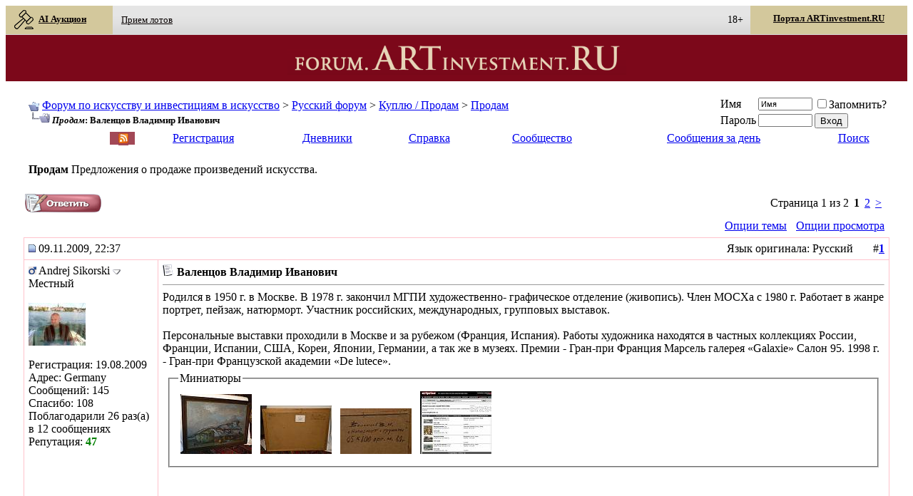

--- FILE ---
content_type: text/html; charset=utf-8
request_url: https://forum.artinvestment.ru/showthread.php?s=59e866550240df33d5d6a5132eea12cf&t=47831
body_size: 31983
content:
<!DOCTYPE html PUBLIC "-//W3C//DTD XHTML 1.0 Transitional//EN" "http://www.w3.org/TR/xhtml1/DTD/xhtml1-transitional.dtd">
<html xmlns="https://www.w3.org/1999/xhtml" dir="ltr" lang="ru"   xmlns:fb="http://ogp.me/ns/fb#">
<head>
	
<!-- Tapatalk Detect Start -->
<script type="text/javascript">
var tapatalk_iphone_msg = "This forum has an app for iPhone and iPod Touch! Click OK to learn more about Tapatalk.";
var tapatalk_iphone_url = "http://itunes.apple.com/us/app/tapatalk-forum-app/id307880732?mt=8";
var tapatalk_ipad_msg = "This forum has an app for iPad! Click OK to learn more about Tapatalk.";
var tapatalk_ipad_url = "http://itunes.apple.com/us/app/tapatalk-hd-for-ipad/id481579541?mt=8";
var tapatalk_kindle_msg = "This forum has an app for Kindle Fire! Click OK to learn more about Tapatalk.";
var tapatalk_kindle_url = "http://www.amazon.com/gp/mas/dl/android?p=com.quoord.tapatalkpro.activity";
var tapatalk_android_msg = "This forum has an app for Android. Click OK to learn more about Tapatalk.";
var tapatalk_android_url = "market://details?id=com.quoord.tapatalkpro.activity";
var tapatalk_chrome_enable = true;
var tapatalkdir = "mobiquo";
</script>
<script type="text/javascript" src="https://forum.artinvestment.ru/mobiquo/tapatalkdetect.js"></script>
<!-- Tapatalk Detect End -->

<meta http-equiv="Content-Type" content="text/html; charset=utf-8" />
<meta name="generator" content="vBulletin 3.8.3" />

<meta name="keywords" content="Продам Валенцов Владимир Иванович, искусство,антиквариат,живопись,графика,скульптура,фотография,картина,инвестиции,аукцион,художник,скульптор,график,живописец,антиквар" />
<meta name="description" content="Продам Валенцов Владимир Иванович Продам" />


    <!-- Favicons -->
    <link rel="apple-touch-icon" sizes="180x180" href="https://forum.artinvestment.ru/images/favicons/apple-touch-icon.png">
    <link rel="icon" type="image/png" href="https://forum.artinvestment.ru/favicon.ico" sizes="48x48">
    <link rel="icon" type="image/png" href="https://forum.artinvestment.ru/images/favicons/favicon-32x32.png" sizes="32x32">
    <link rel="icon" type="image/png" href="https://forum.artinvestment.ru/images/favicons/favicon-16x16.png" sizes="16x16">
    <link rel="manifest" href="https://forum.artinvestment.ru/images/favicons/manifest.json">
    <link rel="mask-icon" href="https://forum.artinvestment.ru/images/favicons/safari-pinned-tab.svg" color="#5bbad5">
    <link rel="shortcut icon" href="https://artinvestment.ru/images/favicons/favicon.ico">
    <meta name="msapplication-TileColor" content="#da532c">
    <meta name="msapplication-TileImage" content="https://forum.artinvestment.ru/images/favicons/mstile-144x144.png">
    <meta name="msapplication-config" content="https://forum.artinvestment.ru/images/favicons/browserconfig.xml">
    <meta name="theme-color" content="#ffffff">

    <!-- Apple touch icon -->
    <link rel="apple-touch-icon" href="/images/mobile/apple-touch-icon.png"/>
    <link rel="apple-touch-icon" sizes="40x40" href="/images/mobile/apple-touch-icon-40x40.png"/>
    <link rel="apple-touch-icon" sizes="76x76" href="/images/mobile/apple-touch-icon-76x76.png"/>
    <link rel="apple-touch-icon" sizes="80x80" href="/images/mobile/apple-touch-icon-80x80.png"/>
    <link rel="apple-touch-icon" sizes="120x120" href="/images/mobile/apple-touch-icon-120x120.png"/>
    <link rel="apple-touch-icon" sizes="152x152" href="/images/mobile/apple-touch-icon-152x152.png"/>
    <link rel="apple-touch-icon" sizes="180x180" href="/images/mobile/apple-touch-icon-180x180.png"/>

    <!-- MS Application -->
    <meta name="msapplication-TileColor" content="#7d1937"/>
    <meta name="msapplication-TileImage" content="/images/mobile/msapplication-310x150.png"/>
    <meta name="msapplication-square70x70logo" content="/images/mobile/msapplication-70x70.png"/>
    <meta name="msapplication-square150x150logo" content="/images/mobile/msapplication-150x150.png"/>
    <meta name="msapplication-square310x310logo" content="/images/mobile/msapplication-310x310.png"/>
    <meta name="msapplication-wide310x150logo" content="/images/mobile/msapplication-310x150.png"/>


   <!-- Google.Adsense -->
    <script async src="//pagead2.googlesyndication.com/pagead/js/adsbygoogle.js"></script>
    <script>
        (adsbygoogle = window.adsbygoogle || []).push({
            google_ad_client: "ca-pub-7190314149439178",
            enable_page_level_ads: true
        });
    </script>



<!-- CSS Stylesheet -->
<style type="text/css" id="vbulletin_css">
/**
* vBulletin 3.8.3 CSS
* Style: 'Artinvestment'; Style ID: 15
*/
@import url("clientscript/vbulletin_css/style-99e215ed-00015.css");
</style>
<link rel="stylesheet" type="text/css" href="clientscript/vbulletin_important.css?v=383" />


<!-- / CSS Stylesheet -->

<script type="text/javascript" src="clientscript/yui/yahoo-dom-event/yahoo-dom-event.js?v=383"></script>
<script type="text/javascript" src="clientscript/yui/connection/connection-min.js?v=383"></script>
<script type="text/javascript">
<!--
var SESSIONURL = "s=70b77fcf933ba45de5218294f84c6a0a&";
var SECURITYTOKEN = "guest";
var IMGDIR_MISC = "images15/misc";
var vb_disable_ajax = parseInt("0", 10);
// -->
</script>
<script type="text/javascript" src="clientscript/vbulletin_global.js?v=383"></script>
<script type="text/javascript" src="clientscript/vbulletin_menu.js?v=383"></script>


	<link rel="alternate" type="application/rss+xml" title="Форум по искусству и инвестициям в искусство RSS Feed" href="external.php?type=RSS2" />
	
		<link rel="alternate" type="application/rss+xml" title="Форум по искусству и инвестициям в искусство - Продам - RSS Feed" href="external.php?type=RSS2&amp;forumids=175" />
	
<style type="text/css">
.gbmedia{background:transparent;padding:2px;}
.gbmedia a{text-decoration:none;}
.gbmedia img,.anymattach img{background:#fff;border:1px solid #aaa;color:inherit;float:none;margin:10px 10px 10px 5px;padding:2px;vertical-align:top;width:130px;}
.gbclear{clear:both;}
.gbreg {height: 200px; width:400px; background:#FFF;padding: 10px 0 0 5px;}
.highslide-html{background-color:#000;}
.highslide-html-content{display:none;position:absolute;}
.highslide-loading{background-color:#FFF;background-image:url(goldbrick/images/loader.white.gif);background-position:3px 1px;background-repeat:no-repeat;border:1px solid #000;color:#000;display:block;font-family:sans-serif;font-size:8pt;font-weight:700;padding:2px 2px 2px 22px;text-decoration:none;}
a.highslide-credits,a.highslide-credits i{color:silver;font-size:10px;padding:2px;text-decoration:none;}
a.highslide-credits:hover,a.highslide-credits:hover i{background-color:gray;color:#FFF;}

/* Styles for the popup */
.highslide-wrapper .highslide-html-content{background-color:transparent;padding:0;width:auto;}
.highslide-wrapper .highslide-header ul{margin:0;padding:0;text-align:right;}
.highslide-wrapper .highslide-header ul li{display:inline;padding-left:1em;}
.highslide-wrapper .highslide-header ul li.highslide-previous,.highslide-wrapper .highslide-header ul li.highslide-next{display:none;}
.highslide-wrapper .highslide-header a{color:gray;font-weight:700;text-decoration:none;text-transform:uppercase;}
.highslide-wrapper .highslide-header a:hover{color:#000;}
.highslide-wrapper .highslide-header .highslide-move a{cursor:move;}
.highslide-wrapper .highslide-footer{height:11px;}
.highslide-wrapper .highslide-footer .highslide-resize{background:url(goldbrick/images/resize.gif);float:right;height:11px;width:11px;}
.highslide-wrapper .highslide-body{background:transparent;}
.highslide-move{cursor:move;}
.highslide-resize{cursor:nw-resize;}
.highslide-overlay{color:#FFF;display:none;left:20px;padding:5px;position:relative;top:-15px;}
.highslide-overlay img{border:none;}
/* Mac-style close button  */.closebutton{_background:none;_filter:progid:DXImageTransform.Microsoft.AlphaImageLoader(src='goldbrick/images/close.png', sizingMethod='scale');background:url(goldbrick/images/close.png);cursor:pointer;height:30px;left:15px;position:relative;top:-15px;width:30px;}
/* These must be the last of the Highslide rules  */.highslide-display-block{display:block;}
.highslide-display-none{display:none;}
.highslide-dimming{background:#000;position:absolute;}
</style>
<script type="text/javascript" src="goldbrick/style/highslide-full.packed.js"></script>


<script type="text/javascript">
hs.Expander.prototype.onAfterExpand = function (sender, e) {

   // create a new DOM element
   var div = document.createElement('div');

   // add a class name to allow CSS styling
   div.className = "highslide-overlay";

   // use the thumbnail's alt attribute as inner HTML
   div.innerHTML = '<a href="#" onclick="return hs.close(this)" class="control"><img src="goldbrick/images/close.png" /></a>';

   // optional: set full width based on the image size minus the CSS padding

   // attatch it to this hs.Expander instance and add some options
   sender.createOverlay( { overlayId: div, position: "top right", 
      hideOnMouseOut: true, opacity: 0.0 } );
}

	hs.graphicsDir = 'goldbrick/images/';
    hs.outlineWhileAnimating = true;
	 hs.dimmingOpacity = 0.75;
	hs.align = 'center';
	hs.preserveContent = false;
	hs.showCredits = false;
</script><script type="text/javascript" src="clientscript/post_thanks.js"></script>

	<title>Продам Валенцов Владимир Иванович - Форум по искусству и инвестициям в искусство</title>
	<script type="text/javascript" src="clientscript/vbulletin_post_loader.js?v=383"></script>
	<style type="text/css" id="vbulletin_showthread_css">
	<!--
	
	#links div { white-space: nowrap; }
	#links img { vertical-align: middle; }
	-->
	</style>
	<style type="text/css">
		span.sortarrow {position:absolute;}
		span.sortarrow img {border:0;}
		a.sortheader {text-decoration:none; display:block; width:100%;}
	</style>
	<script type="text/javascript">
		var IMGDIR_BUTTON = "images15/buttons_ru";
	</script>
	<script type="text/javascript" src="clientscript/sorttable.js"></script>
</head>
<body>
<div id="fb-root"></div>
<script>(function(d, s, id) {
  var js, fjs = d.getElementsByTagName(s)[0];
  if (d.getElementById(id)) return;
  js = d.createElement(s); js.id = id;
  js.src = "//connect.facebook.net/ru_RU/all.js#xfbml=1";
  fjs.parentNode.insertBefore(js, fjs);
}(document, 'script', 'facebook-jssdk'));</script>

<div style="max-width:1366px;margin:auto;text-align:center;">
<div style="max-width:1366px;margin:auto;text-align:center;">
<link href="https://artinvestment.ru/css/hint.css" rel="stylesheet" type="text/css" />
<style>
#HEADER_1 {
    box-sizing: border-box;
    color: rgb(121, 121, 121);
    max-width: 1366px;
    perspective-origin: 700px 67.9545px;
    transform-origin: 700px 67.9545px;
    border: 0px none rgb(121, 121, 121);
    font: normal normal normal normal 13px / 16.9px 'Open Sans', Tahoma;
    outline: rgb(121, 121, 121) none 0px;
}/*#HEADER_1*/

#NAV_2 {
    box-sizing: border-box;
    color: rgb(121, 121, 121);
    height: 40.9091px;
	max-width: 1366px;
    perspective-origin: 700px 20.4545px;
    transform-origin: 700px 20.4545px;
    background: rgba(0, 0, 0, 0) linear-gradient(rgb(229, 229, 229) 0%, rgb(229, 229, 229) 33%, rgb(225, 225, 225) 58%, rgb(217, 217, 217) 88%, rgb(217, 217, 217) 100%) repeat scroll 0% 0% / auto padding-box border-box;
    border: 0px none rgb(121, 121, 121);
    font: normal normal normal normal 13px / 16.9px 'Open Sans', Tahoma;
    outline: rgb(121, 121, 121) none 0px;
}/*#NAV_2*/

#UL_3 {
    box-sizing: border-box;
    color: rgb(121, 121, 121);
    height: 40.9091px;
	max-width: 1366px;
    perspective-origin: 700px 20.4545px;
    transform-origin: 700px 20.4545px;
    border: 0px none rgb(121, 121, 121);
    font: normal normal normal normal 13px / 16.9px 'Open Sans', Tahoma;
    list-style: none outside none;
    margin: 0px;
    outline: rgb(121, 121, 121) none 0px;
    padding: 0px;
}/*#UL_3*/

#LI_4 {
    box-sizing: border-box;
    color: rgb(121, 121, 121);
    display: inline-block;
    height: 40.9943px;
    vertical-align: middle;
    width: 150px;
    perspective-origin: 68.5085px 20.4972px;
    transform-origin: 68.5085px 20.4972px;
    border: 0px none rgb(121, 121, 121);
    font: normal normal normal normal 13px / 16.9px 'Open Sans', Tahoma;
    list-style: none outside none;
    outline: rgb(121, 121, 121) none 0px;
}/*#LI_4*/

#A_5 {
    box-sizing: border-box;
    color: rgb(10, 4, 4);
    display: block;
    height: 40px;
    text-align: left;
    width: 150px;
    perspective-origin: 68.5085px 20.4972px;
    transform-origin: 68.5085px 20.4972px;
    background: rgb(211, 200, 156) none repeat scroll 0% 0% / auto padding-box border-box;
    border: 0px none rgb(10, 4, 4);
    font: normal normal bold normal 13px / 16.9px 'Open Sans', Tahoma;
    list-style: none outside none;
    outline: rgb(10, 4, 4) none 0px;
    padding: 5px 15px 6px 11px;
}/*#A_5*/

#I_6 {
    background-position: 50% 50%;
    box-sizing: border-box;
    color: rgb(10, 4, 4);
    display: inline-block;
    height: 30px;
    text-align: left;
    vertical-align: middle;
    width: 30px;
    perspective-origin: 15px 15px;
    transform-origin: 15px 15px;
    background: rgba(0, 0, 0, 0) url("[data-uri]") no-repeat scroll 50% 50% / auto padding-box border-box;
    border: 0px none rgb(10, 4, 4);
    font: italic normal bold normal 13px / 16.9px 'Open Sans', Tahoma;
    list-style: none outside none;
    margin: 0px 5px 0px 0px;
    outline: rgb(10, 4, 4) none 0px;
}/*#I_6*/

#LI_7 {
    box-sizing: border-box;
    color: rgb(121, 121, 121);
    display: inline-block;
    height: 27.358px;
    vertical-align: middle;
    width: 100.483px;
    perspective-origin: 50.2415px 13.679px;
    transform-origin: 50.2415px 13.679px;
    border: 0px none rgb(121, 121, 121);
    font: normal normal normal normal 13px / 16.9px 'Open Sans', Tahoma;
    list-style: none outside none;
    outline: rgb(121, 121, 121) none 0px;
}/*#LI_7*/

#A_8 {
    box-sizing: border-box;
    color: rgb(10, 4, 4);
    display: block;
    height: 27.358px;
    text-align: left;
    width: 120px;
    perspective-origin: 50.2415px 13.679px;
    transform-origin: 50.2415px 13.679px;
    border: 0px none rgb(10, 4, 4);
    font: normal normal normal normal 13px / 16.9px 'Open Sans', Tahoma;
    list-style: none outside none;
    outline: rgb(10, 4, 4) none 0px;
    padding: 5px 9px 6px;
}/*#A_8*/

#LI_9 {
    box-sizing: border-box;
    color: rgb(121, 121, 121);
    display: inline-block;
    height: 27.358px;
    vertical-align: middle;
    width: 125.724px;
    perspective-origin: 62.8551px 13.679px;
    transform-origin: 62.8551px 13.679px;
    border: 0px none rgb(121, 121, 121);
    font: normal normal normal normal 13px / 16.9px 'Open Sans', Tahoma;
    list-style: none outside none;
    outline: rgb(121, 121, 121) none 0px;
}/*#LI_9*/

#A_10 {
    box-sizing: border-box;
    color: rgb(10, 4, 4);
    display: block;
    height: 27.358px;
    text-align: left;
    width: 150px;
    perspective-origin: 62.8551px 13.679px;
    transform-origin: 62.8551px 13.679px;
    border: 0px none rgb(10, 4, 4);
    font: normal normal normal normal 13px / 16.9px 'Open Sans', Tahoma;
    list-style: none outside none;
    outline: rgb(10, 4, 4) none 0px;
    padding: 5px 9px 6px;
}/*#A_10*/

#LI_11 {
    box-sizing: border-box;
    color: rgb(121, 121, 121);
    display: inline-block;
    height: 27.358px;
    vertical-align: middle;
    width: 162.045px;
    perspective-origin: 81.0227px 13.679px;
    transform-origin: 81.0227px 13.679px;
    border: 0px none rgb(121, 121, 121);
    font: normal normal normal normal 13px / 16.9px 'Open Sans', Tahoma;
    list-style: none outside none;
    outline: rgb(121, 121, 121) none 0px;
}/*#LI_11*/

#A_12 {
    box-sizing: border-box;
    color: rgb(10, 4, 4);
    display: block;
    height: 27.358px;
    text-align: left;
    width: 200px;
    perspective-origin: 81.0227px 13.679px;
    transform-origin: 81.0227px 13.679px;
    border: 0px none rgb(10, 4, 4);
    font: normal normal normal normal 13px / 16.9px 'Open Sans', Tahoma;
    list-style: none outside none;
    outline: rgb(10, 4, 4) none 0px;
    padding: 5px 9px 6px;
}/*#A_12*/

#LI_13 {
    box-sizing: border-box;
    color: rgb(121, 121, 121);
    display: block;
    float: right;
    height: 27.358px;
    vertical-align: middle;
    width: 200px;
    perspective-origin: 30.5398px 13.679px;
    transform-origin: 30.5398px 13.679px;
    border: 0px none rgb(121, 121, 121);
    font: normal normal normal normal 13px / 16.9px 'Open Sans', Tahoma;
    list-style: none outside none;
    margin: 0px 20px 0px 0px;
    background: rgb(211, 200, 156) none repeat scroll 0% 0% / auto padding-box border-box;
    outline: rgb(121, 121, 121) none 0px;
}/*#LI_13*/

#A_14 {
   	box-sizing: border-box;
    color: rgb(10, 4, 4);
    display: block;
    height: 40px;
    text-align: center;
    width: 220px;
    perspective-origin: 30.5398px 13.679px;
    transform-origin: 30.5398px 13.679px;
    background: rgb(211, 200, 156) none repeat scroll 0% 0% / auto padding-box border-box;
    border: 0px none rgb(10, 4, 4);
    font: normal normal normal normal 13px / 16.9px 'Open Sans', Tahoma;
    list-style: none outside none;
    outline: rgb(10, 4, 4) none 0px;
    padding: 10px 9px 6px;
}/*#A_14*/

#DIV_15 {
    box-sizing: border-box;
    color: rgb(121, 121, 121);
    height: 65px;
    text-align: center;
	max-width: 1366px;
    perspective-origin: 700px 47.5px;
    transform-origin: 700px 47.5px;
    background: rgb(124, 8, 26) none repeat scroll 0% 0% / auto padding-box border-box;
    border: 0px none rgb(121, 121, 121);
    font: normal normal normal normal 13px / 16.9px 'Open Sans', Tahoma;
    outline: rgb(121, 121, 121) none 0px;
}/*#DIV_15*/

#DIV_16 {
    background-position: 50% 50%;
    box-sizing: border-box;
    color: rgb(121, 121, 121);
    cursor: pointer;
    display: none;
    float: right;
    height: 40px;
    text-align: center;
    width: 40px;
    perspective-origin: 50% 50%;
    transform-origin: 50% 50%;
    background: rgba(0, 0, 0, 0) url("[data-uri]") no-repeat scroll 50% 50% / auto padding-box border-box;
    border: 0px none rgb(121, 121, 121);
    font: normal normal normal normal 13px / 16.9px 'Open Sans', Tahoma;
    margin: 10px 0px 0px;
    outline: rgb(121, 121, 121) none 0px;
}/*#DIV_16*/


#A_17 {
    background-position: 50% 50%;
    box-sizing: border-box;
    color: rgb(139, 0, 0);
    display: inline-block;
    height: 65px;
    max-width: 500px;
    text-align: center;
    vertical-align: middle;
    width: 500px;
    perspective-origin: 250px 47.5px;
    transform-origin: 250px 47.5px;
    background: rgba(0, 0, 0, 0) url("[data-uri]") no-repeat scroll 50% 50% / 95% padding-box border-box;
    border: 0px none rgb(139, 0, 0);
    font: normal normal normal normal 13px / 16.9px 'Open Sans', Tahoma;
    outline: rgb(139, 0, 0) none 0px;
}/*#A_17*/


</style>

<!-- logo -->

<header id="HEADER_1" style="text-align:left;">
	<nav id="NAV_2">
		<ul id="UL_3">
			<li id="LI_4">
				<a href="https://artinvestment.ru/sales/" target="_blank" id="A_5" style="font-weight: bold;" ><i id="I_6"></i>AI Аукцион</a>
			</li><!-- 
			<li id="LI_11" style="width:80px;">
            
            
                <a href="https://artinvestment.ru/sales/categories.php?parent_id=1881" target="_blank" title="AI Маркет" id="A_8"  style="width:90px;">AI Маркет</b></a>
                
			</li>-->
			<li id="LI_7">
            
            
				<a href="https://artinvestment.ru/sales/content_pages.php?page=about_us" target="_blank" title="Прием лотов" id="A_8">Прием лотов</a>
			
			</li>
			<li id="LI_9" style="visibility:hidden;">
            
            
                <a href="https://artinvestment.ru/sales/content_pages.php?page=terms" target="_blank" title="Правила участия" id="A_10">Правила участия</a>
            
			</li>
<li id="LI_11" style="visibility:hidden;">
            
            
                <a href="http://artinvestment.ru/news/auctnews/20140205_auction_results_ai.html" target="_blank" title="Результаты аукционов" id="A_12">Результаты аукционов</b></a>
                
			</li>
			<li id="LI_13">
                
            
            	<a href="https://artinvestment.ru/" id="A_14" style="font-weight: bold;" target="_blank" title="Портал ARTinvestment.RU" >Портал ARTinvestment.RU</a>
              
			</li>
<li class="right" style="margin-top: 12px;margin-right: 10px;color: black;font-weight: 500;float: right;"><sup class="hint--bottom-left  hint--large" aria-label="Сайт содержит информацию, запрещенную для распространения среди детей" style="font-size: 14px;">18+</sup></li>
		</ul>
	</nav>
	<div id="DIV_15">
		<div id="DIV_16">
		</div><a href="https://forum.artinvestment.ru/" id="A_17"></a>
	</div>

<!-- /logo -->

</header>



<!-- content table  -->
<!-- open content container -->

<div align="center" style="padding:0px;">
	<div class="page" style="width:100%; text-align:left">
		<div style="border-style: 0; padding:0px 25px 0px 25px" align="left" >






<div class="vbmenu_popup" id="vbbloglinks_menu" style="display:none;margin-top:3px" align="left">
	<table cellpadding="4" cellspacing="1" border="0">
	<tr>
		<td class="thead"><a href="blog.php?s=70b77fcf933ba45de5218294f84c6a0a">Дневники</a></td>
	</tr>
	
	<tr>
		<td class="vbmenu_option"><a href="blog.php?s=70b77fcf933ba45de5218294f84c6a0a&amp;do=list">Последние записи</a></td>
	</tr>
	<tr>
		<td class="vbmenu_option"><a href="blog.php?s=70b77fcf933ba45de5218294f84c6a0a&amp;do=list&amp;blogtype=best">Лучшие записи</a></td>
	</tr>
	<tr>
		<td class="vbmenu_option"><a href="blog.php?s=70b77fcf933ba45de5218294f84c6a0a&amp;do=bloglist&amp;blogtype=best">Лучшие дневники</a></td>
	</tr>
	<tr>
		<td class="vbmenu_option"><a href="blog.php?s=70b77fcf933ba45de5218294f84c6a0a&amp;do=bloglist">Список дневников</a></td>
	</tr>
	
	<tr>
		<td class="vbmenu_option"><a href="blog_search.php?s=70b77fcf933ba45de5218294f84c6a0a&amp;do=search">Поиск по дневникам</a></td>
	</tr>
	
	</table>
</div>
<br />
<!-- <table class="tbsorder" cellpadding="1" cellspacing="1" border="0" width="100%" align="center" style="margin-bottom: 10px;margin-top: -10px;">
<tbody><tr><td class="alt21" width="100%" style="border:  0px;">
<div class="horizont2" style="background-color: #000000;" id="bannercount" ss="M3#https://artinvestment.ru/sales/"><a style="display: block;/* height: 101px; */" target="_blank" rel="nofollow" href="https://artinvestment.ru/sales/"><img src="https://artinvestment.ru/lolo/ubiley.gif" style="
    width: 100%;
"></a></div></td>
</tr>
</tbody></table>-->
<!-- breadcrumb, login, pm info -->
<table class="tborder" cellpadding="6" cellspacing="1" border="0" width="100%" align="center">
<tr>
	<td class="alt1" width="100%">
		
			<table cellpadding="0" cellspacing="0" border="0">
			<tr valign="bottom">
				<td><a href="#" onclick="history.back(1); return false;"><img src="images15/misc/navbits_start.gif" alt="Вернуться" border="0" /></a></td>
				<td>&nbsp;</td>
				<td width="100%"><span class="navbar"><a href="index.php?s=70b77fcf933ba45de5218294f84c6a0a" accesskey="1">Форум по искусству и инвестициям в искусство</a></span> 
	<span class="navbar">&gt; <a href="forumdisplay.php?s=70b77fcf933ba45de5218294f84c6a0a&amp;f=251">Русский форум</a></span>


	<span class="navbar">&gt; <a href="forumdisplay.php?s=70b77fcf933ba45de5218294f84c6a0a&amp;f=155">Куплю / Продам</a></span>


	<span class="navbar">&gt; <a href="forumdisplay.php?s=70b77fcf933ba45de5218294f84c6a0a&amp;f=175">Продам</a></span>

</td>
			</tr>
			<tr>
				<td class="navbar" style="font-size:10pt; padding-top:1px" colspan="3"><a href="/showthread.php?s=59e866550240df33d5d6a5132eea12cf&amp;t=47831"><img class="inlineimg" src="images15/misc/navbits_finallink_ltr.gif" alt="Перезагрузить страницу" border="0" /></a> <strong>
	<em>Продам</em>: Валенцов Владимир Иванович

</strong></td>
			</tr>
			</table>
		
	</td>

	<td class="alt2" nowrap="nowrap" style="padding:0px">
		<!-- login form -->
		<form action="login.php?do=login" method="post" onsubmit="md5hash(vb_login_password, vb_login_md5password, vb_login_md5password_utf, 0)">
		<script type="text/javascript" src="clientscript/vbulletin_md5.js?v=383"></script>
		<table cellpadding="0" cellspacing="3" border="0">
		<tr>
			<td class="smallfont" style="white-space: nowrap;"><label for="navbar_username">Имя</label></td>
			<td><input type="text" class="bginput" style="font-size: 11px" name="vb_login_username" id="navbar_username" size="10" accesskey="u" tabindex="101" value="Имя" onfocus="if (this.value == 'Имя') this.value = '';" /></td>
			<td class="smallfont" nowrap="nowrap"><label for="cb_cookieuser_navbar"><input type="checkbox" name="cookieuser" value="1" tabindex="103" id="cb_cookieuser_navbar" accesskey="c" />Запомнить?</label></td>
		</tr>
		<tr>
			<td class="smallfont"><label for="navbar_password">Пароль</label></td>
			<td><input type="password" class="bginput" style="font-size: 11px" name="vb_login_password" id="navbar_password" size="10" tabindex="102" /></td>
			<td><input type="submit" class="button" value="Вход" tabindex="104" title="Введите ваше имя пользователя и пароль, чтобы войти, или нажмите кнопку 'Регистрация', чтобы зарегистрироваться." accesskey="s" /></td>
		</tr>
		</table>
		<input type="hidden" name="s" value="70b77fcf933ba45de5218294f84c6a0a" />
		<input type="hidden" name="securitytoken" value="guest" />
		<input type="hidden" name="do" value="login" />
		<input type="hidden" name="vb_login_md5password" />
		<input type="hidden" name="vb_login_md5password_utf" />
		</form>
		<!-- / login form -->
	</td>

</tr>
</table>
<!-- / breadcrumb, login, pm info -->

<!-- nav buttons bar -->
<div class="tborder" style="padding:1px; border-top-width:0px">
	<table cellpadding="0" cellspacing="0" border="0" width="100%" align="center">
	<tr align="center">
<td  class="vbmenu_control" align="left" style="width:100px;">&nbsp;<a href="&langid=5" style='color:white;'>English</a><font style='color:white;'>&nbsp;|&nbsp;Русский</font></td>

<td style='background-color: #a24856;color:#a24856;padding-left:2px;'><a style='margin:0;padding:0;color: #a24856;background-color: #a24856;' href="/external.php?type=RSS2" title="Forum ARTinvestment.RU RSS" target="_blank"><img  style='border:0;margin:0;padding:0;background-color: #a24856;' src="/images/rssf.gif" alt="Forum ARTinvestment.RU RSS"></a></td>
		
		
			<td class="vbmenu_control"><a href="register.php?s=70b77fcf933ba45de5218294f84c6a0a" rel="nofollow">Регистрация</a></td>
		
		<td class="vbmenu_control"><a id="vbbloglinks" href="blog.php?s=70b77fcf933ba45de5218294f84c6a0a">Дневники</a><script type="text/javascript">vbmenu_register("vbbloglinks");</script></td>
		<td class="vbmenu_control"><a rel="help" href="faq.php?s=70b77fcf933ba45de5218294f84c6a0a" accesskey="5">Справка</a></td>
		
			<td class="vbmenu_control"><a id="community" href="/showthread.php?t=47831&amp;nojs=1#community" rel="nofollow" accesskey="6">Сообщество</a> <script type="text/javascript"> vbmenu_register("community"); </script></td>
		
		
			
				
				<td class="vbmenu_control"><a href="search.php?s=70b77fcf933ba45de5218294f84c6a0a&amp;do=getdaily" accesskey="2">Сообщения за день</a></td>
				
				<td class="vbmenu_control"><a id="navbar_search" href="search.php?s=70b77fcf933ba45de5218294f84c6a0a" accesskey="4" rel="nofollow">Поиск</a> </td>
			
			
		
		
		
		</tr>
	</table>
</div>
<!-- / nav buttons bar -->

<br />




	<table class="tborder" cellpadding="6" cellspacing="1" border="0" width="100%" align="center">
	<tr>
		<td class="alt1" width="100%"><strong>Продам</strong> <span class="smallfont">Предложения о продаже произведений искусства.</span></td>
	</tr>
	</table>
	<br />



<!-- NAVBAR POPUP MENUS -->

	
	<!-- community link menu -->
	<div class="vbmenu_popup" id="community_menu" style="display:none;margin-top:3px" align="left">
		<table cellpadding="4" cellspacing="1" border="0">
		<tr><td class="thead">Ссылки сообщества</td></tr>
		
		
		
					<tr><td class="vbmenu_option"><a href="album.php?s=70b77fcf933ba45de5218294f84c6a0a">Изображения и альбомы</a></td></tr>
		
		
		
			<tr><td class="vbmenu_option"><a href="memberlist.php?s=70b77fcf933ba45de5218294f84c6a0a">Пользователи</a></td></tr>
		
		
		</table>
	</div>
	<!-- / community link menu -->
	
	
	
	<!-- header quick search form -->
	<div class="vbmenu_popup" id="navbar_search_menu" style="display:none;margin-top:3px" align="left">
		<table cellpadding="4" cellspacing="1" border="0">
		<tr>
			<td class="thead">Поиск по форуму</td>
		</tr>
		<tr>
			<td class="vbmenu_option" title="nohilite">
				<form action="search.php?do=process" method="post">

					<input type="hidden" name="do" value="process" />
					<input type="hidden" name="quicksearch" value="1" />
					<input type="hidden" name="childforums" value="1" />
					<input type="hidden" name="exactname" value="1" />
					<input type="hidden" name="s" value="70b77fcf933ba45de5218294f84c6a0a" />
					<input type="hidden" name="securitytoken" value="guest" />
					<div><input type="text" class="bginput" name="query" size="25" tabindex="1001" /><input type="submit" class="button" value="Вперёд" tabindex="1004" /></div>
					<div style="margin-top:6px">
						<label for="rb_nb_sp0"><input type="radio" name="showposts" value="0" id="rb_nb_sp0" tabindex="1002" checked="checked" />Отобразить темы</label>
						&nbsp;
						<label for="rb_nb_sp1"><input type="radio" name="showposts" value="1" id="rb_nb_sp1" tabindex="1003" />Отображать сообщения</label>
					</div>
				</form>
			</td>
		</tr>
		
		<tr>
			<td class="vbmenu_option"><a href="tags.php?s=70b77fcf933ba45de5218294f84c6a0a" rel="nofollow">Поиск по метке</a></td>
		</tr>
		
		<tr>
			<td class="vbmenu_option"><a href="search.php?s=70b77fcf933ba45de5218294f84c6a0a" accesskey="4" rel="nofollow">Расширенный поиск</a></td>
		</tr>
		<tr>
	<td class="vbmenu_option"><a href="post_thanks.php?s=70b77fcf933ba45de5218294f84c6a0a&amp;do=findallthanks">Найти все сообщения с благодарностями</a></td>
</tr><tr>
	<td class="thead">Поиск по дневникам</td>
</tr>
<tr>
	<td class="vbmenu_option" title="nohilite">
		<form action="blog_search.php?s=70b77fcf933ba45de5218294f84c6a0a&amp;do=dosearch" method="post">
			<input type="hidden" name="s" value="70b77fcf933ba45de5218294f84c6a0a" />
			<input type="hidden" name="securitytoken" value="guest" />
			<input type="hidden" name="do" value="dosearch" />
			<input type="hidden" name="quicksearch" value="1" />
			<div><input type="text" class="bginput" name="text" size="25" tabindex="2003" /><input type="submit" class="button" value="Вперёд" tabindex="2004" /></div>
		</form>
	</td>
</tr>

<tr>
	<td class="vbmenu_option"><a href="blog_search.php?70b77fcf933ba45de5218294f84c6a0ado=search">Расширенный поиск</a></td>
</tr>
		</table>
	</div>
	<!-- / header quick search form -->
	
	
	
<!-- / NAVBAR POPUP MENUS -->

<!-- PAGENAV POPUP -->
	<div class="vbmenu_popup" id="pagenav_menu" style="display:none">
		<table cellpadding="4" cellspacing="1" border="0">
		<tr>
			<td class="thead" nowrap="nowrap">К странице...</td>
		</tr>
		<tr>
			<td class="vbmenu_option" title="nohilite">
			<form action="index.php" method="get" onsubmit="return this.gotopage()" id="pagenav_form">
				<input type="text" class="bginput" id="pagenav_itxt" style="font-size:11px" size="4" />
				<input type="button" class="button" id="pagenav_ibtn" value="Вперёд" />
			</form>
			</td>
		</tr>
		</table>
	</div>
<!-- / PAGENAV POPUP -->










<a name="poststop" id="poststop"></a>
<!-- controls above postbits -->
<table cellpadding="0" cellspacing="0" border="0" width="100%" style="margin-bottom:3px">
<tr valign="bottom">
	
		<td class="smallfont"><a href="newreply.php?s=70b77fcf933ba45de5218294f84c6a0a&amp;do=newreply&amp;noquote=1&amp;p=691561" rel="nofollow"><img src="images15/buttons_ru/reply.gif" alt="Ответ" border="0" /></a></td>
	
	<td align="right"><div class="pagenav" align="right">
<table class="tborder" cellpadding="3" cellspacing="1" border="0">
<tr>
	<td class="vbmenu_control" style="font-weight:normal">Страница 1 из 2</td>
	
	
		<td class="alt2"><span class="smallfont" title="Показано с 1 по 10 из 11."><strong>1</strong></span></td>
 <td class="alt1"><a class="smallfont" href="showthread.php?s=70b77fcf933ba45de5218294f84c6a0a&amp;t=47831&amp;page=2" title="с 11 по 11 из 11">2</a></td>
	<td class="alt1"><a rel="next" class="smallfont" href="showthread.php?s=70b77fcf933ba45de5218294f84c6a0a&amp;t=47831&amp;page=2" title="Следующая страница - с 11 по 11 из 11">&gt;</a></td>
	
	<td class="vbmenu_control" title="showthread.php?s=70b77fcf933ba45de5218294f84c6a0a&amp;t=47831"><a name="PageNav"></a></td>
</tr>
</table>
</div></td>
</tr>
</table>
<!-- / controls above postbits -->

<!-- toolbar -->
<table class="tborder" cellpadding="6" cellspacing="1" border="0" width="100%" align="center" style="border-bottom-width:0px">
<tr>
	<td class="tcat" width="100%">
		<div class="smallfont">
		
		&nbsp;
		</div>
	</td>
	<td class="vbmenu_control" id="threadtools" nowrap="nowrap">
		<a href="/showthread.php?t=47831&amp;nojs=1#goto_threadtools">Опции темы</a>
		<script type="text/javascript"> vbmenu_register("threadtools"); </script>
	</td>
	
	
	
	<td class="vbmenu_control" id="displaymodes" nowrap="nowrap">
		<a href="/showthread.php?t=47831&amp;nojs=1#goto_displaymodes">Опции просмотра</a>
		<script type="text/javascript"> vbmenu_register("displaymodes"); </script>
	</td>
	

	

</tr>
</table>
<!-- / toolbar -->



<!-- end content table -->

		</div>
	</div>
</div>

<!-- / close content container -->
<!-- / end content table -->





<div id="posts"><!-- post #691561 -->

	<!-- open content container -->

<div align="center" style="padding:0px;">
	<div class="page" style="width:100%; text-align:left">
		<div style="border-style: 0; padding:0px 25px 0px 25px" align="left" >

	<div id="edit691561" style="padding:0px 0px 6px 0px">
	<!-- this is not the last post shown on the page -->



<table id="post691561" class="tborder" cellpadding="6" cellspacing="0" border="0" width="100%" align="center">
<tr>
	
		<td class="thead" style="font-weight:normal; border: 1px solid #ffc3cc; border-right: 0px" >
			<!-- status icon and date -->
			<a name="post691561"><img class="inlineimg" src="images15/statusicon/post_old.gif" alt="Старый" border="0" /></a>
			09.11.2009, 22:37
			
			<!-- / status icon and date -->
		</td>
		<td class="thead" style="font-weight:normal; border: 1px solid #ffc3cc; border-left: 0px" align="right">
			Язык оригинала: Русский&nbsp;&nbsp;&nbsp;&nbsp;&nbsp;&nbsp;
#<a href="showpost.php?s=70b77fcf933ba45de5218294f84c6a0a&amp;p=691561&amp;postcount=1" target="new" rel="nofollow" id="postcount691561" name="1"><strong>1</strong></a>

			
		</td>
	
</tr>
<tr valign="top">
	<td class="alt2" width="175" style="border: 1px solid #ffc3cc; border-top: 0px; border-bottom: 0px">


      <div>
				<!-- gender_icon -->
				
					<img class="inlineimg" src="images15/misc/male.gif" alt="Мужчина / Male" border="0" />
				
				
				<!-- / gender_icon -->

				
					<a class="bigusername">Andrej Sikorski</a>
		                
				<a id="postmenu_691561">
				<img src="images15/misc/menu_open.gif" alt="Меню пользователя Andrej Sikorski" border=0 />
				<script type="text/javascript"> vbmenu_register("postmenu_691561", true); </script></a>
      </div>

			<div class="smallfont">Местный</div>
			
			

			
				<div class="smallfont">
					&nbsp;<br /><a href="member.php?s=70b77fcf933ba45de5218294f84c6a0a&amp;u=28355"><img src="customavatars/avatar28355_1.gif" width="80" height="60" alt="Аватар для Andrej Sikorski" border="0" /></a>
				</div>
			

			<div class="smallfont">
				&nbsp;<br />
				<div>Регистрация: 19.08.2009</div>
				<div>Адрес: Germany</div>
				
				<div>
					Сообщений: 145
				</div>
				 
	<div>Спасибо: 108</div>
	<div>
		
			
				Поблагодарили 26 раз(а) в 12 сообщениях
			
		
	</div>

				
				<div><span id="repdisplay_691561_28355">Репутация: <font color="green" title="Andrej Sikorski пользуется уважением"><strong>47</strong></font></span></div>
				
				<div>    </div>
			</div>

			

	</td>
	
	<td class="alt1" id="td_post_691561" style="border-right: 1px solid #ffc3cc">
	
		
		
			<!-- icon and title -->
			<div class="smallfont">
				<img class="inlineimg" src="images/icons/icon1.gif" alt="По умолчанию" border="0" />
				<strong>Валенцов Владимир Иванович</strong>
			</div>
			<hr size="1" style="color:#ffc3cc; background-color:#ffc3cc" />
			<!-- / icon and title -->
		

		<!-- message -->
		<div id="post_message_691561">
			
			Родился в 1950 г. в Москве. В 1978 г. закончил МГПИ художественно- графическое отделение (живопись). Член МОСХа с 1980 г. Работает в жанре портрет, пейзаж, натюрморт. Участник российских, международных, групповых выставок.<br />
<br />
Персональные выставки проходили в Москве и за рубежом (Франция, Испания). Работы художника находятся в частных коллекциях России, Франции, Испании, США, Кореи, Японии, Германии, а так же в музеях. Премии - Гран-при Франция Марсель галерея «Galaxie» Салон 95. 1998 г. - Гран-при Французской академии «De lutece».
		</div>
		<!-- / message -->

		
		<!-- attachments -->
			<div style="padding:6px">

			
				<fieldset class="fieldset">
					<legend>Миниатюры</legend>
					<div style="padding:3px">
					
<a href="attachment.php?s=70b77fcf933ba45de5218294f84c6a0a&amp;attachmentid=475451&amp;d=1257795428" rel="Lightbox_691561" id="attachment475451" target="_blank"><img class="thumbnail" src="attachment.php?s=70b77fcf933ba45de5218294f84c6a0a&amp;attachmentid=475451&amp;stc=1&amp;thumb=1&amp;d=1257795428" border="0" alt="Нажмите на изображение для увеличения
Название: 1225_1.jpg
Просмотров: 345
Размер:	86.8 Кб
ID:	475451" /></a>
&nbsp;

<a href="attachment.php?s=70b77fcf933ba45de5218294f84c6a0a&amp;attachmentid=475461&amp;d=1257795428" rel="Lightbox_691561" id="attachment475461" target="_blank"><img class="thumbnail" src="attachment.php?s=70b77fcf933ba45de5218294f84c6a0a&amp;attachmentid=475461&amp;stc=1&amp;thumb=1&amp;d=1257795428" border="0" alt="Нажмите на изображение для увеличения
Название: 1225_rs.jpg
Просмотров: 288
Размер:	51.6 Кб
ID:	475461" /></a>
&nbsp;

<a href="attachment.php?s=70b77fcf933ba45de5218294f84c6a0a&amp;attachmentid=475471&amp;d=1257795428" rel="Lightbox_691561" id="attachment475471" target="_blank"><img class="thumbnail" src="attachment.php?s=70b77fcf933ba45de5218294f84c6a0a&amp;attachmentid=475471&amp;stc=1&amp;thumb=1&amp;d=1257795428" border="0" alt="Нажмите на изображение для увеличения
Название: 1225_rs3.jpg
Просмотров: 298
Размер:	71.7 Кб
ID:	475471" /></a>
&nbsp;

<a href="attachment.php?s=70b77fcf933ba45de5218294f84c6a0a&amp;attachmentid=475481&amp;d=1257795428" rel="Lightbox_691561" id="attachment475481" target="_blank"><img class="thumbnail" src="attachment.php?s=70b77fcf933ba45de5218294f84c6a0a&amp;attachmentid=475481&amp;stc=1&amp;thumb=1&amp;d=1257795428" border="0" alt="Нажмите на изображение для увеличения
Название: 1225_artprice.jpg
Просмотров: 262
Размер:	291.3 Кб
ID:	475481" /></a>
&nbsp;

					</div>
				</fieldset>
			

			

			

			

			

			</div>
		<!-- / attachments -->
		

		
		

		

		
<br><br><br>

<div style='text-align:right;'>

		

	</td>
</tr>
<tr>
	<td class="alt2" style="border: 1px solid #ffc3cc; border-top: 0px">
		<img class="inlineimg" src="images15/statusicon/user_offline.gif" alt="Andrej Sikorski вне форума" border="0" />


		
		
		
		
		&nbsp;
	</td>
	
	<td class="alt1" align="right" style="border: 1px solid #ffc3cc; border-left: 0px; border-top: 0px">
	
		<!-- controls -->

		
		
		
			<a href="newreply.php?s=70b77fcf933ba45de5218294f84c6a0a&amp;do=newreply&amp;p=691561" rel="nofollow"><img src="images15/buttons_ru/quote.gif" alt="Ответить с цитированием" border="0" /></a>
		
		
		
		
		
		

		
			
		
		

		<!-- / controls -->
	</td>
</tr>
</table>
 <div id="post_thanks_box_691561"></div>

<!-- post 691561 popup menu -->
<div class="vbmenu_popup" id="postmenu_691561_menu" style="display:none">
	<table cellpadding="4" cellspacing="1" border="0">
	<tr>
		<td class="thead">Меню пользователя Andrej Sikorski</td>
	</tr>
	
		<tr><td class="vbmenu_option"><a href="member.php?s=70b77fcf933ba45de5218294f84c6a0a&amp;u=28355">Посмотреть профиль</a></td></tr>
	
	
		<tr><td class="vbmenu_option"><a href="private.php?s=70b77fcf933ba45de5218294f84c6a0a&amp;do=newpm&amp;u=28355" rel="nofollow">Отправить личное сообщение для Andrej Sikorski</a></td></tr>
	
	
	
	
		<tr><td class="vbmenu_option"><a href="search.php?s=70b77fcf933ba45de5218294f84c6a0a&amp;do=finduser&amp;u=28355" rel="nofollow">Найти ещё сообщения от Andrej Sikorski</a></td></tr>
	
	
	
	</table>
</div>
<!-- / post 691561 popup menu -->


	</div>
	
		</div>
	</div>
</div>

<!-- / close content container -->

<!-- / post #691561 --><!-- post #691631 -->

	<!-- open content container -->

<div align="center" style="padding:0px;">
	<div class="page" style="width:100%; text-align:left">
		<div style="border-style: 0; padding:0px 25px 0px 25px" align="left" >

	<div id="edit691631" style="padding:0px 0px 6px 0px">
	<!-- this is not the last post shown on the page -->



<table id="post691631" class="tborder" cellpadding="6" cellspacing="0" border="0" width="100%" align="center">
<tr>
	
		<td class="thead" style="font-weight:normal; border: 1px solid #ffc3cc; border-right: 0px" >
			<!-- status icon and date -->
			<a name="post691631"><img class="inlineimg" src="images15/statusicon/post_old.gif" alt="Старый" border="0" /></a>
			09.11.2009, 22:59
			
			<!-- / status icon and date -->
		</td>
		<td class="thead" style="font-weight:normal; border: 1px solid #ffc3cc; border-left: 0px" align="right">
			Язык оригинала: Русский&nbsp;&nbsp;&nbsp;&nbsp;&nbsp;&nbsp;
#<a href="showpost.php?s=70b77fcf933ba45de5218294f84c6a0a&amp;p=691631&amp;postcount=2" target="new" rel="nofollow" id="postcount691631" name="2"><strong>2</strong></a>

			
		</td>
	
</tr>
<tr valign="top">
	<td class="alt2" width="175" style="border: 1px solid #ffc3cc; border-top: 0px; border-bottom: 0px">


      <div>
				<!-- gender_icon -->
				
					<img class="inlineimg" src="images15/misc/male.gif" alt="Мужчина / Male" border="0" />
				
				
				<!-- / gender_icon -->

				
					<a class="bigusername">dedulya37</a>
		                
				<a id="postmenu_691631">
				<img src="images15/misc/menu_open.gif" alt="Меню пользователя dedulya37" border=0 />
				<script type="text/javascript"> vbmenu_register("postmenu_691631", true); </script></a>
      </div>

			<div class="smallfont">Гуру</div>
			
			

			
				<div class="smallfont">
					&nbsp;<br /><a href="member.php?s=70b77fcf933ba45de5218294f84c6a0a&amp;u=1135"><img src="customavatars/avatar1135_2.gif" width="80" height="54" alt="Аватар для dedulya37" border="0" /></a>
				</div>
			

			<div class="smallfont">
				&nbsp;<br />
				<div>Регистрация: 24.05.2008</div>
				
				
				<div>
					Сообщений: 5,017
				</div>
				 
	<div>Спасибо: 5,605</div>
	<div>
		
			
				Поблагодарили 6,167 раз(а) в 1,669 сообщениях
			
		
	</div>

				
				<div><span id="repdisplay_691631_1135">Репутация: <font color="green" title="dedulya37 выше любых оценок"><strong>9525</strong></font></span></div>
				
				<div>    </div>
			</div>

			

	</td>
	
	<td class="alt1" id="td_post_691631" style="border-right: 1px solid #ffc3cc">
	
		
		
			<!-- icon and title -->
			<div class="smallfont">
				<img class="inlineimg" src="images/icons/icon1.gif" alt="По умолчанию" border="0" />
				
			</div>
			<hr size="1" style="color:#ffc3cc; background-color:#ffc3cc" />
			<!-- / icon and title -->
		

		<!-- message -->
		<div id="post_message_691631">
			
			<b>Andrej Sikorski</b>, <br />
<br />
А что это у Вас за однотипные номера у разных авторов ?
		</div>
		<!-- / message -->

		
		<!-- attachments -->
			<div style="padding:6px">

			
				<fieldset class="fieldset">
					<legend>Миниатюры</legend>
					<div style="padding:3px">
					
<a href="attachment.php?s=70b77fcf933ba45de5218294f84c6a0a&amp;attachmentid=475601&amp;d=1257796742" rel="Lightbox_691631" id="attachment475601" target="_blank"><img class="thumbnail" src="attachment.php?s=70b77fcf933ba45de5218294f84c6a0a&amp;attachmentid=475601&amp;stc=1&amp;thumb=1&amp;d=1257796742" border="0" alt="Нажмите на изображение для увеличения
Название: 1225_rs.jpg
Просмотров: 240
Размер:	196.9 Кб
ID:	475601" /></a>
&nbsp;

					</div>
				</fieldset>
			

			

			

			

			

			</div>
		<!-- / attachments -->
		

		
		

		

		
<br><br><br>

<div style='text-align:right;'>

		

	</td>
</tr>
<tr>
	<td class="alt2" style="border: 1px solid #ffc3cc; border-top: 0px">
		<img class="inlineimg" src="images15/statusicon/user_offline.gif" alt="dedulya37 вне форума" border="0" />


		
		
		
		
		&nbsp;
	</td>
	
	<td class="alt1" align="right" style="border: 1px solid #ffc3cc; border-left: 0px; border-top: 0px">
	
		<!-- controls -->

		
		
		
			<a href="newreply.php?s=70b77fcf933ba45de5218294f84c6a0a&amp;do=newreply&amp;p=691631" rel="nofollow"><img src="images15/buttons_ru/quote.gif" alt="Ответить с цитированием" border="0" /></a>
		
		
		
		
		
		

		
			
		
		

		<!-- / controls -->
	</td>
</tr>
</table>
 <div id="post_thanks_box_691631"></div>

<!-- post 691631 popup menu -->
<div class="vbmenu_popup" id="postmenu_691631_menu" style="display:none">
	<table cellpadding="4" cellspacing="1" border="0">
	<tr>
		<td class="thead">Меню пользователя dedulya37</td>
	</tr>
	
		<tr><td class="vbmenu_option"><a href="member.php?s=70b77fcf933ba45de5218294f84c6a0a&amp;u=1135">Посмотреть профиль</a></td></tr>
	
	
		<tr><td class="vbmenu_option"><a href="private.php?s=70b77fcf933ba45de5218294f84c6a0a&amp;do=newpm&amp;u=1135" rel="nofollow">Отправить личное сообщение для dedulya37</a></td></tr>
	
	
	
	
		<tr><td class="vbmenu_option"><a href="search.php?s=70b77fcf933ba45de5218294f84c6a0a&amp;do=finduser&amp;u=1135" rel="nofollow">Найти ещё сообщения от dedulya37</a></td></tr>
	
	
	
	</table>
</div>
<!-- / post 691631 popup menu -->


	</div>
	
		</div>
	</div>
</div>

<!-- / close content container -->

<!-- / post #691631 --><!-- post #691671 -->

	<!-- open content container -->

<div align="center" style="padding:0px;">
	<div class="page" style="width:100%; text-align:left">
		<div style="border-style: 0; padding:0px 25px 0px 25px" align="left" >

	<div id="edit691671" style="padding:0px 0px 6px 0px">
	<!-- this is not the last post shown on the page -->



<table id="post691671" class="tborder" cellpadding="6" cellspacing="0" border="0" width="100%" align="center">
<tr>
	
		<td class="thead" style="font-weight:normal; border: 1px solid #ffc3cc; border-right: 0px" >
			<!-- status icon and date -->
			<a name="post691671"><img class="inlineimg" src="images15/statusicon/post_old.gif" alt="Старый" border="0" /></a>
			09.11.2009, 23:07
			
			<!-- / status icon and date -->
		</td>
		<td class="thead" style="font-weight:normal; border: 1px solid #ffc3cc; border-left: 0px" align="right">
			Язык оригинала: Русский&nbsp;&nbsp;&nbsp;&nbsp;&nbsp;&nbsp;
#<a href="showpost.php?s=70b77fcf933ba45de5218294f84c6a0a&amp;p=691671&amp;postcount=3" target="new" rel="nofollow" id="postcount691671" name="3"><strong>3</strong></a>

			
		</td>
	
</tr>
<tr valign="top">
	<td class="alt2" width="175" style="border: 1px solid #ffc3cc; border-top: 0px; border-bottom: 0px">


      <div>
				<!-- gender_icon -->
				
					<img class="inlineimg" src="images15/misc/male.gif" alt="Мужчина / Male" border="0" />
				
				
				<!-- / gender_icon -->

				
					<a class="bigusername">Andrej Sikorski</a>
		                
				<a id="postmenu_691671">
				<img src="images15/misc/menu_open.gif" alt="Меню пользователя Andrej Sikorski" border=0 />
				<script type="text/javascript"> vbmenu_register("postmenu_691671", true); </script></a>
      </div>

			<div class="smallfont">Местный</div>
			
			

			
				<div class="smallfont">
					&nbsp;<br /><a href="member.php?s=70b77fcf933ba45de5218294f84c6a0a&amp;u=28355"><img src="customavatars/avatar28355_1.gif" width="80" height="60" alt="Аватар для Andrej Sikorski" border="0" /></a>
				</div>
			

			<div class="smallfont">
				&nbsp;<br />
				<div>Регистрация: 19.08.2009</div>
				<div>Адрес: Germany</div>
				
				<div>
					Сообщений: 145
				</div>
				 
	<div>Спасибо: 108</div>
	<div>
		
			
				Поблагодарили 26 раз(а) в 12 сообщениях
			
		
	</div>

				
				<div><span id="repdisplay_691671_28355">Репутация: <font color="green" title="Andrej Sikorski пользуется уважением"><strong>47</strong></font></span></div>
				
				<div>    </div>
			</div>

			

	</td>
	
	<td class="alt1" id="td_post_691671" style="border-right: 1px solid #ffc3cc">
	
		
		
			<!-- icon and title -->
			<div class="smallfont">
				<img class="inlineimg" src="images/icons/icon1.gif" alt="По умолчанию" border="0" />
				
			</div>
			<hr size="1" style="color:#ffc3cc; background-color:#ffc3cc" />
			<!-- / icon and title -->
		

		<!-- message -->
		<div id="post_message_691671">
			
			Добрый вечер, каждая вещь в коллекции имеет свой номер!!!!!
		</div>
		<!-- / message -->

		

		
		

		

		
<br><br><br>

<div style='text-align:right;'>

		

	</td>
</tr>
<tr>
	<td class="alt2" style="border: 1px solid #ffc3cc; border-top: 0px">
		<img class="inlineimg" src="images15/statusicon/user_offline.gif" alt="Andrej Sikorski вне форума" border="0" />


		
		
		
		
		&nbsp;
	</td>
	
	<td class="alt1" align="right" style="border: 1px solid #ffc3cc; border-left: 0px; border-top: 0px">
	
		<!-- controls -->

		
		
		
			<a href="newreply.php?s=70b77fcf933ba45de5218294f84c6a0a&amp;do=newreply&amp;p=691671" rel="nofollow"><img src="images15/buttons_ru/quote.gif" alt="Ответить с цитированием" border="0" /></a>
		
		
		
		
		
		

		
			
		
		

		<!-- / controls -->
	</td>
</tr>
</table>
 <div id="post_thanks_box_691671"></div>

<!-- post 691671 popup menu -->
<div class="vbmenu_popup" id="postmenu_691671_menu" style="display:none">
	<table cellpadding="4" cellspacing="1" border="0">
	<tr>
		<td class="thead">Меню пользователя Andrej Sikorski</td>
	</tr>
	
		<tr><td class="vbmenu_option"><a href="member.php?s=70b77fcf933ba45de5218294f84c6a0a&amp;u=28355">Посмотреть профиль</a></td></tr>
	
	
		<tr><td class="vbmenu_option"><a href="private.php?s=70b77fcf933ba45de5218294f84c6a0a&amp;do=newpm&amp;u=28355" rel="nofollow">Отправить личное сообщение для Andrej Sikorski</a></td></tr>
	
	
	
	
		<tr><td class="vbmenu_option"><a href="search.php?s=70b77fcf933ba45de5218294f84c6a0a&amp;do=finduser&amp;u=28355" rel="nofollow">Найти ещё сообщения от Andrej Sikorski</a></td></tr>
	
	
	
	</table>
</div>
<!-- / post 691671 popup menu -->


	</div>
	
		</div>
	</div>
</div>

<!-- / close content container -->

<!-- / post #691671 --><!-- post #691691 -->

	<!-- open content container -->

<div align="center" style="padding:0px;">
	<div class="page" style="width:100%; text-align:left">
		<div style="border-style: 0; padding:0px 25px 0px 25px" align="left" >

	<div id="edit691691" style="padding:0px 0px 6px 0px">
	<!-- this is not the last post shown on the page -->



<table id="post691691" class="tborder" cellpadding="6" cellspacing="0" border="0" width="100%" align="center">
<tr>
	
		<td class="thead" style="font-weight:normal; border: 1px solid #ffc3cc; border-right: 0px" >
			<!-- status icon and date -->
			<a name="post691691"><img class="inlineimg" src="images15/statusicon/post_old.gif" alt="Старый" border="0" /></a>
			09.11.2009, 23:14
			
			<!-- / status icon and date -->
		</td>
		<td class="thead" style="font-weight:normal; border: 1px solid #ffc3cc; border-left: 0px" align="right">
			Язык оригинала: Русский&nbsp;&nbsp;&nbsp;&nbsp;&nbsp;&nbsp;
#<a href="showpost.php?s=70b77fcf933ba45de5218294f84c6a0a&amp;p=691691&amp;postcount=4" target="new" rel="nofollow" id="postcount691691" name="4"><strong>4</strong></a>

			
		</td>
	
</tr>
<tr valign="top">
	<td class="alt2" width="175" style="border: 1px solid #ffc3cc; border-top: 0px; border-bottom: 0px">


      <div>
				<!-- gender_icon -->
				
				
				<!-- / gender_icon -->

				
					<a class="bigusername">ВЯЧЕСЛАВ</a>
		                
				<a id="postmenu_691691">
				<img src="images15/misc/menu_open.gif" alt="Меню пользователя ВЯЧЕСЛАВ" border=0 />
				<script type="text/javascript"> vbmenu_register("postmenu_691691", true); </script></a>
      </div>

			<div class="smallfont">Guest</div>
			
			

			

			<div class="smallfont">
				&nbsp;<br />
				
				
				
				<div>
					Сообщений: n/a
				</div>
				 
				
				
				
				<div>    </div>
			</div>

			

	</td>
	
	<td class="alt1" id="td_post_691691" style="border-right: 1px solid #ffc3cc">
	
		
		
			<!-- icon and title -->
			<div class="smallfont">
				<img class="inlineimg" src="images/icons/icon1.gif" alt="По умолчанию" border="0" />
				
			</div>
			<hr size="1" style="color:#ffc3cc; background-color:#ffc3cc" />
			<!-- / icon and title -->
		

		<!-- message -->
		<div id="post_message_691691">
			
			Посмотрел   работы художника <a href="http://www.colisart.ru/artists/31.html" target="_blank">http://www.colisart.ru/artists/31.html</a> В.И.Валенцова.<br />
 Художник пишет ярко.<br />
 А представленная к продаже - серая ,унылая и вообще....не вдохновляет .
		</div>
		<!-- / message -->

		

		
		

		

		
<br><br><br>

<div style='text-align:right;'>

		

	</td>
</tr>
<tr>
	<td class="alt2" style="border: 1px solid #ffc3cc; border-top: 0px">
		
		
		
		
		
		&nbsp;
	</td>
	
	<td class="alt1" align="right" style="border: 1px solid #ffc3cc; border-left: 0px; border-top: 0px">
	
		<!-- controls -->

		
		
		
			<a href="newreply.php?s=70b77fcf933ba45de5218294f84c6a0a&amp;do=newreply&amp;p=691691" rel="nofollow"><img src="images15/buttons_ru/quote.gif" alt="Ответить с цитированием" border="0" /></a>
		
		
		
		
		
		

		
			
		
		

		<!-- / controls -->
	</td>
</tr>
</table>
 <div id="post_thanks_box_691691"></div>

<!-- post 691691 popup menu -->
<div class="vbmenu_popup" id="postmenu_691691_menu" style="display:none">
	<table cellpadding="4" cellspacing="1" border="0">
	<tr>
		<td class="thead">Меню пользователя ВЯЧЕСЛАВ</td>
	</tr>
	
	
	
	
	
	
	
	</table>
</div>
<!-- / post 691691 popup menu -->


	</div>
	
		</div>
	</div>
</div>

<!-- / close content container -->

<!-- / post #691691 --><!-- post #691781 -->

	<!-- open content container -->

<div align="center" style="padding:0px;">
	<div class="page" style="width:100%; text-align:left">
		<div style="border-style: 0; padding:0px 25px 0px 25px" align="left" >

	<div id="edit691781" style="padding:0px 0px 6px 0px">
	<!-- this is not the last post shown on the page -->



<table id="post691781" class="tborder" cellpadding="6" cellspacing="0" border="0" width="100%" align="center">
<tr>
	
		<td class="thead" style="font-weight:normal; border: 1px solid #ffc3cc; border-right: 0px" >
			<!-- status icon and date -->
			<a name="post691781"><img class="inlineimg" src="images15/statusicon/post_old.gif" alt="Старый" border="0" /></a>
			09.11.2009, 23:36
			
			<!-- / status icon and date -->
		</td>
		<td class="thead" style="font-weight:normal; border: 1px solid #ffc3cc; border-left: 0px" align="right">
			Язык оригинала: Русский&nbsp;&nbsp;&nbsp;&nbsp;&nbsp;&nbsp;
#<a href="showpost.php?s=70b77fcf933ba45de5218294f84c6a0a&amp;p=691781&amp;postcount=5" target="new" rel="nofollow" id="postcount691781" name="5"><strong>5</strong></a>

			
		</td>
	
</tr>
<tr valign="top">
	<td class="alt2" width="175" style="border: 1px solid #ffc3cc; border-top: 0px; border-bottom: 0px">


      <div>
				<!-- gender_icon -->
				
					<img class="inlineimg" src="images15/misc/male.gif" alt="Мужчина / Male" border="0" />
				
				
				<!-- / gender_icon -->

				
					<a class="bigusername">dedulya37</a>
		                
				<a id="postmenu_691781">
				<img src="images15/misc/menu_open.gif" alt="Меню пользователя dedulya37" border=0 />
				<script type="text/javascript"> vbmenu_register("postmenu_691781", true); </script></a>
      </div>

			<div class="smallfont">Гуру</div>
			
			

			
				<div class="smallfont">
					&nbsp;<br /><a href="member.php?s=70b77fcf933ba45de5218294f84c6a0a&amp;u=1135"><img src="customavatars/avatar1135_2.gif" width="80" height="54" alt="Аватар для dedulya37" border="0" /></a>
				</div>
			

			<div class="smallfont">
				&nbsp;<br />
				<div>Регистрация: 24.05.2008</div>
				
				
				<div>
					Сообщений: 5,017
				</div>
				 
	<div>Спасибо: 5,605</div>
	<div>
		
			
				Поблагодарили 6,167 раз(а) в 1,669 сообщениях
			
		
	</div>

				
				<div><span id="repdisplay_691781_1135">Репутация: <font color="green" title="dedulya37 выше любых оценок"><strong>9525</strong></font></span></div>
				
				<div>    </div>
			</div>

			

	</td>
	
	<td class="alt1" id="td_post_691781" style="border-right: 1px solid #ffc3cc">
	
		
		
			<!-- icon and title -->
			<div class="smallfont">
				<img class="inlineimg" src="images/icons/icon1.gif" alt="По умолчанию" border="0" />
				
			</div>
			<hr size="1" style="color:#ffc3cc; background-color:#ffc3cc" />
			<!-- / icon and title -->
		

		<!-- message -->
		<div id="post_message_691781">
			
			<div style="margin:20px; margin-top:5px; ">
	<div class="smallfont" style="margin-bottom:2px">Цитата:</div>
	<table cellpadding="6" cellspacing="0" border="0" width="100%">
	<tr>
		<td class="alt2" style="border:1px inset">
			
				<div>
					Сообщение от <strong>Andrej Sikorski</strong>
					<a href="showthread.php?s=70b77fcf933ba45de5218294f84c6a0a&amp;p=691671#post691671" rel="nofollow"><img class="inlineimg" src="images15/buttons_ru/viewpost.gif" border="0" alt="Посмотреть сообщение" /></a>
				</div>
				<div style="font-style:italic">каждая вещь в коллекции имеет свой номер!!!!!</div>
			
		</td>
	</tr>
	</table>
</div>Судя по номеру, Вы долго собирали свою коллекцию...
		</div>
		<!-- / message -->

		

		
		

		

		
<br><br><br>

<div style='text-align:right;'>

		

	</td>
</tr>
<tr>
	<td class="alt2" style="border: 1px solid #ffc3cc; border-top: 0px">
		<img class="inlineimg" src="images15/statusicon/user_offline.gif" alt="dedulya37 вне форума" border="0" />


		
		
		
		
		&nbsp;
	</td>
	
	<td class="alt1" align="right" style="border: 1px solid #ffc3cc; border-left: 0px; border-top: 0px">
	
		<!-- controls -->

		
		
		
			<a href="newreply.php?s=70b77fcf933ba45de5218294f84c6a0a&amp;do=newreply&amp;p=691781" rel="nofollow"><img src="images15/buttons_ru/quote.gif" alt="Ответить с цитированием" border="0" /></a>
		
		
		
		
		
		

		
			
		
		

		<!-- / controls -->
	</td>
</tr>
</table>
 <div id="post_thanks_box_691781"><div style="padding:6px 0px 0px 0px">
	<table class="tborder" cellpadding="6" cellspacing="1" border="0" width="100%" align="center">
		<tr valign="top">
			<td class="alt2" width="175">
				
					<strong>Этот пользователь сказал Спасибо dedulya37 за это полезное сообщение:</strong>
				
				
				
			</td>
			<td class="alt1"><div> <a href="member.php?s=70b77fcf933ba45de5218294f84c6a0a&amp;u=10515" rel="nofollow">наследник</a>&nbsp;(10.11.2009)</div></td>
		</tr>
	</table>
</div></div>

<!-- post 691781 popup menu -->
<div class="vbmenu_popup" id="postmenu_691781_menu" style="display:none">
	<table cellpadding="4" cellspacing="1" border="0">
	<tr>
		<td class="thead">Меню пользователя dedulya37</td>
	</tr>
	
		<tr><td class="vbmenu_option"><a href="member.php?s=70b77fcf933ba45de5218294f84c6a0a&amp;u=1135">Посмотреть профиль</a></td></tr>
	
	
		<tr><td class="vbmenu_option"><a href="private.php?s=70b77fcf933ba45de5218294f84c6a0a&amp;do=newpm&amp;u=1135" rel="nofollow">Отправить личное сообщение для dedulya37</a></td></tr>
	
	
	
	
		<tr><td class="vbmenu_option"><a href="search.php?s=70b77fcf933ba45de5218294f84c6a0a&amp;do=finduser&amp;u=1135" rel="nofollow">Найти ещё сообщения от dedulya37</a></td></tr>
	
	
	
	</table>
</div>
<!-- / post 691781 popup menu -->


	</div>
	
		</div>
	</div>
</div>

<!-- / close content container -->

<!-- / post #691781 --><!-- post #692071 -->

	<!-- open content container -->

<div align="center" style="padding:0px;">
	<div class="page" style="width:100%; text-align:left">
		<div style="border-style: 0; padding:0px 25px 0px 25px" align="left" >

	<div id="edit692071" style="padding:0px 0px 6px 0px">
	<!-- this is not the last post shown on the page -->



<table id="post692071" class="tborder" cellpadding="6" cellspacing="0" border="0" width="100%" align="center">
<tr>
	
		<td class="thead" style="font-weight:normal; border: 1px solid #ffc3cc; border-right: 0px" >
			<!-- status icon and date -->
			<a name="post692071"><img class="inlineimg" src="images15/statusicon/post_old.gif" alt="Старый" border="0" /></a>
			10.11.2009, 01:35
			
			<!-- / status icon and date -->
		</td>
		<td class="thead" style="font-weight:normal; border: 1px solid #ffc3cc; border-left: 0px" align="right">
			Язык оригинала: Русский&nbsp;&nbsp;&nbsp;&nbsp;&nbsp;&nbsp;
#<a href="showpost.php?s=70b77fcf933ba45de5218294f84c6a0a&amp;p=692071&amp;postcount=6" target="new" rel="nofollow" id="postcount692071" name="6"><strong>6</strong></a>

			
		</td>
	
</tr>
<tr valign="top">
	<td class="alt2" width="175" style="border: 1px solid #ffc3cc; border-top: 0px; border-bottom: 0px">


      <div>
				<!-- gender_icon -->
				
				
					<img class="inlineimg" src="images15/misc/female.gif" alt="Женщина / Female" border="0" />
				
				<!-- / gender_icon -->

				
					<a class="bigusername">Вивьен</a>
		                
				<a id="postmenu_692071">
				<img src="images15/misc/menu_open.gif" alt="Меню пользователя Вивьен" border=0 />
				<script type="text/javascript"> vbmenu_register("postmenu_692071", true); </script></a>
      </div>

			<div class="smallfont">Гуру</div>
			
			

			
				<div class="smallfont">
					&nbsp;<br /><a href="member.php?s=70b77fcf933ba45de5218294f84c6a0a&amp;u=3255"><img src="customavatars/avatar3255_58.gif" width="80" height="75" alt="Аватар для Вивьен" border="0" /></a>
				</div>
			

			<div class="smallfont">
				&nbsp;<br />
				<div>Регистрация: 14.10.2008</div>
				<div>Адрес: ОДЕССА</div>
				
				<div>
					Сообщений: 4,095
				</div>
				 
	<div>Спасибо: 10,539</div>
	<div>
		
			
				Поблагодарили 8,270 раз(а) в 1,817 сообщениях
			
		
	</div>

				
				<div><span id="repdisplay_692071_3255">Репутация: <font color="green" title="Вивьен выше любых оценок"><strong>15226</strong></font></span></div>
				
				<div>    </div>
			</div>

			

	</td>
	
	<td class="alt1" id="td_post_692071" style="border-right: 1px solid #ffc3cc">
	
		
		
			<!-- icon and title -->
			<div class="smallfont">
				<img class="inlineimg" src="images/icons/icon1.gif" alt="По умолчанию" border="0" />
				
			</div>
			<hr size="1" style="color:#ffc3cc; background-color:#ffc3cc" />
			<!-- / icon and title -->
		

		<!-- message -->
		<div id="post_message_692071">
			
			<div style="margin:20px; margin-top:5px; ">
	<div class="smallfont" style="margin-bottom:2px">Цитата:</div>
	<table cellpadding="6" cellspacing="0" border="0" width="100%">
	<tr>
		<td class="alt2" style="border:1px inset">
			
				<div>
					Сообщение от <strong>ВЯЧЕСЛАВ</strong>
					<a href="showthread.php?s=70b77fcf933ba45de5218294f84c6a0a&amp;p=691691#post691691" rel="nofollow"><img class="inlineimg" src="images15/buttons_ru/viewpost.gif" border="0" alt="Посмотреть сообщение" /></a>
				</div>
				<div style="font-style:italic">Художник пишет ярко.<br />
 А представленная к продаже - серая ,унылая и вообще....не вдохновляет .</div>
			
		</td>
	</tr>
	</table>
</div>Вот, &quot;подъярчила&quot; немножко... Фотографии при искусственном освещении жутко искажают оригинальный цвет работ.
		</div>
		<!-- / message -->

		
		<!-- attachments -->
			<div style="padding:6px">

			
				<fieldset class="fieldset">
					<legend>Миниатюры</legend>
					<div style="padding:3px">
					
<a href="attachment.php?s=70b77fcf933ba45de5218294f84c6a0a&amp;attachmentid=475881&amp;d=1257806070" rel="Lightbox_692071" id="attachment475881" target="_blank"><img class="thumbnail" src="attachment.php?s=70b77fcf933ba45de5218294f84c6a0a&amp;attachmentid=475881&amp;stc=1&amp;thumb=1&amp;d=1257806070" border="0" alt="Нажмите на изображение для увеличения
Название: 1225_1.jpg
Просмотров: 268
Размер:	180.2 Кб
ID:	475881" /></a>
&nbsp;

					</div>
				</fieldset>
			

			

			

			

			

			</div>
		<!-- / attachments -->
		

		
		

		

		
<br><br><br>

<div style='text-align:right;'>

		

	</td>
</tr>
<tr>
	<td class="alt2" style="border: 1px solid #ffc3cc; border-top: 0px">
		<img class="inlineimg" src="images15/statusicon/user_offline.gif" alt="Вивьен вне форума" border="0" />


		
		
		
		
		&nbsp;
	</td>
	
	<td class="alt1" align="right" style="border: 1px solid #ffc3cc; border-left: 0px; border-top: 0px">
	
		<!-- controls -->

		
		
		
			<a href="newreply.php?s=70b77fcf933ba45de5218294f84c6a0a&amp;do=newreply&amp;p=692071" rel="nofollow"><img src="images15/buttons_ru/quote.gif" alt="Ответить с цитированием" border="0" /></a>
		
		
		
		
		
		

		
			
		
		

		<!-- / controls -->
	</td>
</tr>
</table>
 <div id="post_thanks_box_692071"></div>

<!-- post 692071 popup menu -->
<div class="vbmenu_popup" id="postmenu_692071_menu" style="display:none">
	<table cellpadding="4" cellspacing="1" border="0">
	<tr>
		<td class="thead">Меню пользователя Вивьен</td>
	</tr>
	
		<tr><td class="vbmenu_option"><a href="member.php?s=70b77fcf933ba45de5218294f84c6a0a&amp;u=3255">Посмотреть профиль</a></td></tr>
	
	
		<tr><td class="vbmenu_option"><a href="private.php?s=70b77fcf933ba45de5218294f84c6a0a&amp;do=newpm&amp;u=3255" rel="nofollow">Отправить личное сообщение для Вивьен</a></td></tr>
	
	
	
	
		<tr><td class="vbmenu_option"><a href="search.php?s=70b77fcf933ba45de5218294f84c6a0a&amp;do=finduser&amp;u=3255" rel="nofollow">Найти ещё сообщения от Вивьен</a></td></tr>
	
	
	
	</table>
</div>
<!-- / post 692071 popup menu -->


	</div>
	
		</div>
	</div>
</div>

<!-- / close content container -->

<!-- / post #692071 --><!-- post #692261 -->

	<!-- open content container -->

<div align="center" style="padding:0px;">
	<div class="page" style="width:100%; text-align:left">
		<div style="border-style: 0; padding:0px 25px 0px 25px" align="left" >

	<div id="edit692261" style="padding:0px 0px 6px 0px">
	<!-- this is not the last post shown on the page -->



<table id="post692261" class="tborder" cellpadding="6" cellspacing="0" border="0" width="100%" align="center">
<tr>
	
		<td class="thead" style="font-weight:normal; border: 1px solid #ffc3cc; border-right: 0px" >
			<!-- status icon and date -->
			<a name="post692261"><img class="inlineimg" src="images15/statusicon/post_old.gif" alt="Старый" border="0" /></a>
			10.11.2009, 10:46
			
			<!-- / status icon and date -->
		</td>
		<td class="thead" style="font-weight:normal; border: 1px solid #ffc3cc; border-left: 0px" align="right">
			Язык оригинала: Русский&nbsp;&nbsp;&nbsp;&nbsp;&nbsp;&nbsp;
#<a href="showpost.php?s=70b77fcf933ba45de5218294f84c6a0a&amp;p=692261&amp;postcount=7" target="new" rel="nofollow" id="postcount692261" name="7"><strong>7</strong></a>

			
		</td>
	
</tr>
<tr valign="top">
	<td class="alt2" width="175" style="border: 1px solid #ffc3cc; border-top: 0px; border-bottom: 0px">


      <div>
				<!-- gender_icon -->
				
				
				<!-- / gender_icon -->

				
					<a class="bigusername">ВЯЧЕСЛАВ</a>
		                
				<a id="postmenu_692261">
				<img src="images15/misc/menu_open.gif" alt="Меню пользователя ВЯЧЕСЛАВ" border=0 />
				<script type="text/javascript"> vbmenu_register("postmenu_692261", true); </script></a>
      </div>

			<div class="smallfont">Guest</div>
			
			

			

			<div class="smallfont">
				&nbsp;<br />
				
				
				
				<div>
					Сообщений: n/a
				</div>
				 
				
				
				
				<div>    </div>
			</div>

			

	</td>
	
	<td class="alt1" id="td_post_692261" style="border-right: 1px solid #ffc3cc">
	
		
		
			<!-- icon and title -->
			<div class="smallfont">
				<img class="inlineimg" src="images/icons/icon1.gif" alt="По умолчанию" border="0" />
				
			</div>
			<hr size="1" style="color:#ffc3cc; background-color:#ffc3cc" />
			<!-- / icon and title -->
		

		<!-- message -->
		<div id="post_message_692261">
			
			<div style="margin:20px; margin-top:5px; ">
	<div class="smallfont" style="margin-bottom:2px">Цитата:</div>
	<table cellpadding="6" cellspacing="0" border="0" width="100%">
	<tr>
		<td class="alt2" style="border:1px inset">
			
				<div>
					Сообщение от <strong>Вивьен</strong>
					<a href="showthread.php?s=70b77fcf933ba45de5218294f84c6a0a&amp;p=692071#post692071" rel="nofollow"><img class="inlineimg" src="images15/buttons_ru/viewpost.gif" border="0" alt="Посмотреть сообщение" /></a>
				</div>
				<div style="font-style:italic">Вот, &quot;подъярчила&quot; немножко...</div>
			
		</td>
	</tr>
	</table>
</div>Спасибо.Но сходства с работами художника В.И.Валенцова от этого не прибавилось.
		</div>
		<!-- / message -->

		

		
		

		

		
<br><br><br>

<div style='text-align:right;'>

		

	</td>
</tr>
<tr>
	<td class="alt2" style="border: 1px solid #ffc3cc; border-top: 0px">
		
		
		
		
		
		&nbsp;
	</td>
	
	<td class="alt1" align="right" style="border: 1px solid #ffc3cc; border-left: 0px; border-top: 0px">
	
		<!-- controls -->

		
		
		
			<a href="newreply.php?s=70b77fcf933ba45de5218294f84c6a0a&amp;do=newreply&amp;p=692261" rel="nofollow"><img src="images15/buttons_ru/quote.gif" alt="Ответить с цитированием" border="0" /></a>
		
		
		
		
		
		

		
			
		
		

		<!-- / controls -->
	</td>
</tr>
</table>
 <div id="post_thanks_box_692261"></div>

<!-- post 692261 popup menu -->
<div class="vbmenu_popup" id="postmenu_692261_menu" style="display:none">
	<table cellpadding="4" cellspacing="1" border="0">
	<tr>
		<td class="thead">Меню пользователя ВЯЧЕСЛАВ</td>
	</tr>
	
	
	
	
	
	
	
	</table>
</div>
<!-- / post 692261 popup menu -->


	</div>
	
		</div>
	</div>
</div>

<!-- / close content container -->

<!-- / post #692261 --><!-- post #692331 -->

	<!-- open content container -->

<div align="center" style="padding:0px;">
	<div class="page" style="width:100%; text-align:left">
		<div style="border-style: 0; padding:0px 25px 0px 25px" align="left" >

	<div id="edit692331" style="padding:0px 0px 6px 0px">
	<!-- this is not the last post shown on the page -->



<table id="post692331" class="tborder" cellpadding="6" cellspacing="0" border="0" width="100%" align="center">
<tr>
	
		<td class="thead" style="font-weight:normal; border: 1px solid #ffc3cc; border-right: 0px" >
			<!-- status icon and date -->
			<a name="post692331"><img class="inlineimg" src="images15/statusicon/post_old.gif" alt="Старый" border="0" /></a>
			10.11.2009, 11:10
			
			<!-- / status icon and date -->
		</td>
		<td class="thead" style="font-weight:normal; border: 1px solid #ffc3cc; border-left: 0px" align="right">
			Язык оригинала: Русский&nbsp;&nbsp;&nbsp;&nbsp;&nbsp;&nbsp;
#<a href="showpost.php?s=70b77fcf933ba45de5218294f84c6a0a&amp;p=692331&amp;postcount=8" target="new" rel="nofollow" id="postcount692331" name="8"><strong>8</strong></a>

			
		</td>
	
</tr>
<tr valign="top">
	<td class="alt2" width="175" style="border: 1px solid #ffc3cc; border-top: 0px; border-bottom: 0px">


      <div>
				<!-- gender_icon -->
				
					<img class="inlineimg" src="images15/misc/male.gif" alt="Мужчина / Male" border="0" />
				
				
				<!-- / gender_icon -->

				
					<a class="bigusername">Кирилл Сызранский</a>
		                
				<a id="postmenu_692331">
				<img src="images15/misc/menu_open.gif" alt="Меню пользователя Кирилл Сызранский" border=0 />
				<script type="text/javascript"> vbmenu_register("postmenu_692331", true); </script></a>
      </div>

			<div class="smallfont">Гуру</div>
			
			

			
				<div class="smallfont">
					&nbsp;<br /><a href="member.php?s=70b77fcf933ba45de5218294f84c6a0a&amp;u=1885"><img src="customavatars/avatar1885_59.gif" width="51" height="80" alt="Аватар для Кирилл Сызранский" border="0" /></a>
				</div>
			

			<div class="smallfont">
				&nbsp;<br />
				<div>Регистрация: 26.07.2008</div>
				<div>Адрес: РФ, Самара</div>
				
				<div>
					Сообщений: 75,465
				</div>
				 
	<div>Спасибо: 27,922</div>
	<div>
		
			
				Поблагодарили 55,361 раз(а) в 24,302 сообщениях
			
		
	</div>
<div>Записей в дневнике: <a href="blog.php?s=70b77fcf933ba45de5218294f84c6a0a&amp;u=1885">133</a></div>
				
				<div><span id="repdisplay_692331_1885">Репутация: <font color="green" title="Кирилл Сызранский выше любых оценок"><strong>102421</strong></font></span></div>
				
				<div>    <a href="#" onclick="imwindow('skype', '1885', 400, 285); return false;"><img src="images15/misc/im_skype.gif" alt="Отправить сообщение для Кирилл Сызранский с помощью Skype&trade;" border="0" /></a></div>
			</div>

			

	</td>
	
	<td class="alt1" id="td_post_692331" style="border-right: 1px solid #ffc3cc">
	
		
		
			<!-- icon and title -->
			<div class="smallfont">
				<img class="inlineimg" src="images/icons/icon1.gif" alt="По умолчанию" border="0" />
				
			</div>
			<hr size="1" style="color:#ffc3cc; background-color:#ffc3cc" />
			<!-- / icon and title -->
		

		<!-- message -->
		<div id="post_message_692331">
			
			<div style="margin:20px; margin-top:5px; ">
	<div class="smallfont" style="margin-bottom:2px">Цитата:</div>
	<table cellpadding="6" cellspacing="0" border="0" width="100%">
	<tr>
		<td class="alt2" style="border:1px inset">
			
				<div>
					Сообщение от <strong>ВЯЧЕСЛАВ</strong>
					<a href="showthread.php?s=70b77fcf933ba45de5218294f84c6a0a&amp;p=691691#post691691" rel="nofollow"><img class="inlineimg" src="images15/buttons_ru/viewpost.gif" border="0" alt="Посмотреть сообщение" /></a>
				</div>
				<div style="font-style:italic">А представленная к продаже - серая ,унылая и вообще....не вдохновляет .</div>
			
		</td>
	</tr>
	</table>
</div>Удивительно несимпатичная работа, какая-то беспомощная, чувство, что каким-то любителем выполнена.<br />
Композиция странная, мягко выражаясь. Внизу много мелочи и крупная тыква слева, всё это &quot;прикрыто&quot; какой-то невразумительной веткой, а над всем этим пустое &quot;небо&quot; на 2/3 всей работы...<br />
Что это? В чем идея?
		</div>
		<!-- / message -->

		

		
		

		

		
<br><br><br>

<div style='text-align:right;'>

		

	</td>
</tr>
<tr>
	<td class="alt2" style="border: 1px solid #ffc3cc; border-top: 0px">
		<img class="inlineimg" src="images15/statusicon/user_offline.gif" alt="Кирилл Сызранский вне форума" border="0" />


		
		
		
		
		&nbsp;
	</td>
	
	<td class="alt1" align="right" style="border: 1px solid #ffc3cc; border-left: 0px; border-top: 0px">
	
		<!-- controls -->

		
		
		
			<a href="newreply.php?s=70b77fcf933ba45de5218294f84c6a0a&amp;do=newreply&amp;p=692331" rel="nofollow"><img src="images15/buttons_ru/quote.gif" alt="Ответить с цитированием" border="0" /></a>
		
		
		
		
		
		

		
			
		
		

		<!-- / controls -->
	</td>
</tr>
</table>
 <div id="post_thanks_box_692331"></div>

<!-- post 692331 popup menu -->
<div class="vbmenu_popup" id="postmenu_692331_menu" style="display:none">
	<table cellpadding="4" cellspacing="1" border="0">
	<tr>
		<td class="thead">Меню пользователя Кирилл Сызранский</td>
	</tr>
	
		<tr><td class="vbmenu_option"><a href="member.php?s=70b77fcf933ba45de5218294f84c6a0a&amp;u=1885">Посмотреть профиль</a></td></tr>
	
	
		<tr><td class="vbmenu_option"><a href="private.php?s=70b77fcf933ba45de5218294f84c6a0a&amp;do=newpm&amp;u=1885" rel="nofollow">Отправить личное сообщение для Кирилл Сызранский</a></td></tr>
	
	
	
	
		<tr><td class="vbmenu_option"><a href="search.php?s=70b77fcf933ba45de5218294f84c6a0a&amp;do=finduser&amp;u=1885" rel="nofollow">Найти ещё сообщения от Кирилл Сызранский</a></td></tr>
	
	
	<tr><td class="vbmenu_option"><a href="blog.php?s=70b77fcf933ba45de5218294f84c6a0a&amp;u=1885">Читать дневник</a></td></tr>
	</table>
</div>
<!-- / post 692331 popup menu -->


	</div>
	
		</div>
	</div>
</div>

<!-- / close content container -->

<!-- / post #692331 --><!-- post #692471 -->

	<!-- open content container -->

<div align="center" style="padding:0px;">
	<div class="page" style="width:100%; text-align:left">
		<div style="border-style: 0; padding:0px 25px 0px 25px" align="left" >

	<div id="edit692471" style="padding:0px 0px 6px 0px">
	<!-- this is not the last post shown on the page -->



<table id="post692471" class="tborder" cellpadding="6" cellspacing="0" border="0" width="100%" align="center">
<tr>
	
		<td class="thead" style="font-weight:normal; border: 1px solid #ffc3cc; border-right: 0px" >
			<!-- status icon and date -->
			<a name="post692471"><img class="inlineimg" src="images15/statusicon/post_old.gif" alt="Старый" border="0" /></a>
			10.11.2009, 12:18
			
			<!-- / status icon and date -->
		</td>
		<td class="thead" style="font-weight:normal; border: 1px solid #ffc3cc; border-left: 0px" align="right">
			Язык оригинала: Русский&nbsp;&nbsp;&nbsp;&nbsp;&nbsp;&nbsp;
#<a href="showpost.php?s=70b77fcf933ba45de5218294f84c6a0a&amp;p=692471&amp;postcount=9" target="new" rel="nofollow" id="postcount692471" name="9"><strong>9</strong></a>

			
		</td>
	
</tr>
<tr valign="top">
	<td class="alt2" width="175" style="border: 1px solid #ffc3cc; border-top: 0px; border-bottom: 0px">


      <div>
				<!-- gender_icon -->
				
				
					<img class="inlineimg" src="images15/misc/female.gif" alt="Женщина / Female" border="0" />
				
				<!-- / gender_icon -->

				
					<a class="bigusername">Вивьен</a>
		                
				<a id="postmenu_692471">
				<img src="images15/misc/menu_open.gif" alt="Меню пользователя Вивьен" border=0 />
				<script type="text/javascript"> vbmenu_register("postmenu_692471", true); </script></a>
      </div>

			<div class="smallfont">Гуру</div>
			
			

			
				<div class="smallfont">
					&nbsp;<br /><a href="member.php?s=70b77fcf933ba45de5218294f84c6a0a&amp;u=3255"><img src="customavatars/avatar3255_58.gif" width="80" height="75" alt="Аватар для Вивьен" border="0" /></a>
				</div>
			

			<div class="smallfont">
				&nbsp;<br />
				<div>Регистрация: 14.10.2008</div>
				<div>Адрес: ОДЕССА</div>
				
				<div>
					Сообщений: 4,095
				</div>
				 
	<div>Спасибо: 10,539</div>
	<div>
		
			
				Поблагодарили 8,270 раз(а) в 1,817 сообщениях
			
		
	</div>

				
				<div><span id="repdisplay_692471_3255">Репутация: <font color="green" title="Вивьен выше любых оценок"><strong>15226</strong></font></span></div>
				
				<div>    </div>
			</div>

			

	</td>
	
	<td class="alt1" id="td_post_692471" style="border-right: 1px solid #ffc3cc">
	
		
		
			<!-- icon and title -->
			<div class="smallfont">
				<img class="inlineimg" src="images/icons/icon1.gif" alt="По умолчанию" border="0" />
				
			</div>
			<hr size="1" style="color:#ffc3cc; background-color:#ffc3cc" />
			<!-- / icon and title -->
		

		<!-- message -->
		<div id="post_message_692471">
			
			Тоже просмотрела на сайте натюрморты Валенцова - там с композицией все в порядке.
		</div>
		<!-- / message -->

		

		
		

		

		
<br><br><br>

<div style='text-align:right;'>

		

	</td>
</tr>
<tr>
	<td class="alt2" style="border: 1px solid #ffc3cc; border-top: 0px">
		<img class="inlineimg" src="images15/statusicon/user_offline.gif" alt="Вивьен вне форума" border="0" />


		
		
		
		
		&nbsp;
	</td>
	
	<td class="alt1" align="right" style="border: 1px solid #ffc3cc; border-left: 0px; border-top: 0px">
	
		<!-- controls -->

		
		
		
			<a href="newreply.php?s=70b77fcf933ba45de5218294f84c6a0a&amp;do=newreply&amp;p=692471" rel="nofollow"><img src="images15/buttons_ru/quote.gif" alt="Ответить с цитированием" border="0" /></a>
		
		
		
		
		
		

		
			
		
		

		<!-- / controls -->
	</td>
</tr>
</table>
 <div id="post_thanks_box_692471"></div>

<!-- post 692471 popup menu -->
<div class="vbmenu_popup" id="postmenu_692471_menu" style="display:none">
	<table cellpadding="4" cellspacing="1" border="0">
	<tr>
		<td class="thead">Меню пользователя Вивьен</td>
	</tr>
	
		<tr><td class="vbmenu_option"><a href="member.php?s=70b77fcf933ba45de5218294f84c6a0a&amp;u=3255">Посмотреть профиль</a></td></tr>
	
	
		<tr><td class="vbmenu_option"><a href="private.php?s=70b77fcf933ba45de5218294f84c6a0a&amp;do=newpm&amp;u=3255" rel="nofollow">Отправить личное сообщение для Вивьен</a></td></tr>
	
	
	
	
		<tr><td class="vbmenu_option"><a href="search.php?s=70b77fcf933ba45de5218294f84c6a0a&amp;do=finduser&amp;u=3255" rel="nofollow">Найти ещё сообщения от Вивьен</a></td></tr>
	
	
	
	</table>
</div>
<!-- / post 692471 popup menu -->


	</div>
	
		</div>
	</div>
</div>

<!-- / close content container -->

<!-- / post #692471 --><!-- post #692491 -->

	<!-- open content container -->

<div align="center" style="padding:0px;">
	<div class="page" style="width:100%; text-align:left">
		<div style="border-style: 0; padding:0px 25px 0px 25px" align="left" >

	<div id="edit692491" style="padding:0px 0px 6px 0px">
	



<table id="post692491" class="tborder" cellpadding="6" cellspacing="0" border="0" width="100%" align="center">
<tr>
	
		<td class="thead" style="font-weight:normal; border: 1px solid #ffc3cc; border-right: 0px" >
			<!-- status icon and date -->
			<a name="post692491"><img class="inlineimg" src="images15/statusicon/post_old.gif" alt="Старый" border="0" /></a>
			10.11.2009, 12:23
			
			<!-- / status icon and date -->
		</td>
		<td class="thead" style="font-weight:normal; border: 1px solid #ffc3cc; border-left: 0px" align="right">
			Язык оригинала: Русский&nbsp;&nbsp;&nbsp;&nbsp;&nbsp;&nbsp;
#<a href="showpost.php?s=70b77fcf933ba45de5218294f84c6a0a&amp;p=692491&amp;postcount=10" target="new" rel="nofollow" id="postcount692491" name="10"><strong>10</strong></a>

			
		</td>
	
</tr>
<tr valign="top">
	<td class="alt2" width="175" style="border: 1px solid #ffc3cc; border-top: 0px; border-bottom: 0px">


      <div>
				<!-- gender_icon -->
				
					<img class="inlineimg" src="images15/misc/male.gif" alt="Мужчина / Male" border="0" />
				
				
				<!-- / gender_icon -->

				
					<a class="bigusername">Andrej Sikorski</a>
		                
				<a id="postmenu_692491">
				<img src="images15/misc/menu_open.gif" alt="Меню пользователя Andrej Sikorski" border=0 />
				<script type="text/javascript"> vbmenu_register("postmenu_692491", true); </script></a>
      </div>

			<div class="smallfont">Местный</div>
			
			

			
				<div class="smallfont">
					&nbsp;<br /><a href="member.php?s=70b77fcf933ba45de5218294f84c6a0a&amp;u=28355"><img src="customavatars/avatar28355_1.gif" width="80" height="60" alt="Аватар для Andrej Sikorski" border="0" /></a>
				</div>
			

			<div class="smallfont">
				&nbsp;<br />
				<div>Регистрация: 19.08.2009</div>
				<div>Адрес: Germany</div>
				
				<div>
					Сообщений: 145
				</div>
				 
	<div>Спасибо: 108</div>
	<div>
		
			
				Поблагодарили 26 раз(а) в 12 сообщениях
			
		
	</div>

				
				<div><span id="repdisplay_692491_28355">Репутация: <font color="green" title="Andrej Sikorski пользуется уважением"><strong>47</strong></font></span></div>
				
				<div>    </div>
			</div>

			

	</td>
	
	<td class="alt1" id="td_post_692491" style="border-right: 1px solid #ffc3cc">
	
		
		
			<!-- icon and title -->
			<div class="smallfont">
				<img class="inlineimg" src="images/icons/icon1.gif" alt="По умолчанию" border="0" />
				
			</div>
			<hr size="1" style="color:#ffc3cc; background-color:#ffc3cc" />
			<!-- / icon and title -->
		

		<!-- message -->
		<div id="post_message_692491">
			
			Добрый день, вот получше фото!!!
		</div>
		<!-- / message -->

		
		<!-- attachments -->
			<div style="padding:6px">

			
				<fieldset class="fieldset">
					<legend>Миниатюры</legend>
					<div style="padding:3px">
					
<a href="attachment.php?s=70b77fcf933ba45de5218294f84c6a0a&amp;attachmentid=476101&amp;d=1257844781" rel="Lightbox_692491" id="attachment476101" target="_blank"><img class="thumbnail" src="attachment.php?s=70b77fcf933ba45de5218294f84c6a0a&amp;attachmentid=476101&amp;stc=1&amp;thumb=1&amp;d=1257844781" border="0" alt="Нажмите на изображение для увеличения
Название: 1225_2.jpg
Просмотров: 266
Размер:	52.8 Кб
ID:	476101" /></a>
&nbsp;

<a href="attachment.php?s=70b77fcf933ba45de5218294f84c6a0a&amp;attachmentid=476111&amp;d=1257844781" rel="Lightbox_692491" id="attachment476111" target="_blank"><img class="thumbnail" src="attachment.php?s=70b77fcf933ba45de5218294f84c6a0a&amp;attachmentid=476111&amp;stc=1&amp;thumb=1&amp;d=1257844781" border="0" alt="Нажмите на изображение для увеличения
Название: 1225_sign.jpg
Просмотров: 207
Размер:	51.6 Кб
ID:	476111" /></a>
&nbsp;

					</div>
				</fieldset>
			

			

			

			

			

			</div>
		<!-- / attachments -->
		

		
		

		

		
<br><br><br>

<div style='text-align:right;'>

		

	</td>
</tr>
<tr>
	<td class="alt2" style="border: 1px solid #ffc3cc; border-top: 0px">
		<img class="inlineimg" src="images15/statusicon/user_offline.gif" alt="Andrej Sikorski вне форума" border="0" />


		
		
		
		
		&nbsp;
	</td>
	
	<td class="alt1" align="right" style="border: 1px solid #ffc3cc; border-left: 0px; border-top: 0px">
	
		<!-- controls -->

		
		
		
			<a href="newreply.php?s=70b77fcf933ba45de5218294f84c6a0a&amp;do=newreply&amp;p=692491" rel="nofollow"><img src="images15/buttons_ru/quote.gif" alt="Ответить с цитированием" border="0" /></a>
		
		
		
		
		
		

		
			
		
		

		<!-- / controls -->
	</td>
</tr>
</table>
 <div id="post_thanks_box_692491"></div>

<!-- post 692491 popup menu -->
<div class="vbmenu_popup" id="postmenu_692491_menu" style="display:none">
	<table cellpadding="4" cellspacing="1" border="0">
	<tr>
		<td class="thead">Меню пользователя Andrej Sikorski</td>
	</tr>
	
		<tr><td class="vbmenu_option"><a href="member.php?s=70b77fcf933ba45de5218294f84c6a0a&amp;u=28355">Посмотреть профиль</a></td></tr>
	
	
		<tr><td class="vbmenu_option"><a href="private.php?s=70b77fcf933ba45de5218294f84c6a0a&amp;do=newpm&amp;u=28355" rel="nofollow">Отправить личное сообщение для Andrej Sikorski</a></td></tr>
	
	
	
	
		<tr><td class="vbmenu_option"><a href="search.php?s=70b77fcf933ba45de5218294f84c6a0a&amp;do=finduser&amp;u=28355" rel="nofollow">Найти ещё сообщения от Andrej Sikorski</a></td></tr>
	
	
	
	</table>
</div>
<!-- / post 692491 popup menu -->


	</div>
	
		</div>
	</div>
</div>

<!-- / close content container -->

<!-- / post #692491 -->
		
<script type="text/javascript">
<!--
function insertQuote(nickname, text, post_id, comma)
{
	var comma = (comma == null) ? "0" : comma;
	if (text != "")
	{
		if (vB_Editor[QR_EditorID].wysiwyg_mode)
		{
			//text = text.replace(/\r?\n/g, '\r\n');
			var regex = new RegExp('([\r\n]|^[\r\n]*)([/\r?\n/g])', 'gi');
			text = PHP.trim(text).replace(regex, '$1<br />');
		}
		else
		{
			// do nothing
		}
		var insert_text = vB_Editor[QR_EditorID].wysiwyg_mode ? '[QUOTE="' + nickname + ';' + post_id + '"]' + text + '[/QUOTE]<br />' : '[QUOTE="' + nickname + ';' + post_id + '"]' + text + '[/QUOTE]\n';
		insertQuotedTextOrNick(insert_text, post_id, comma);
	}
}
function insertNick(nickname, post_id, comma)
{
	var comma = (comma == null) ? "0" : comma;
	if ( comma == "1" )
	{
		var insert_text = vB_Editor[QR_EditorID].wysiwyg_mode ? '<b>' + nickname + '</b> ' : '[B]' + nickname + '[/B] ';
		insertQuotedTextOrNick(insert_text, post_id, '1');
	}
	else
	{
		var insert_text = vB_Editor[QR_EditorID].wysiwyg_mode ? '<b>' + nickname + '</b>, ' : '[B]' + nickname + '[/B], ';
		insertQuotedTextOrNick(insert_text, post_id, '0');
	}
}
function activateQuickReply(post_id)
{
	quick_reply = fetch_object('qr_quickreply');
	if (quick_reply.disabled == true)
	{
		qr_activate(post_id);
	}
}
function textIsNotEmpty(textToCheck)
{
	var textToCheck = textToCheck.toLowerCase();
	if (textToCheck != '' && textToCheck != '<p></p>' && textToCheck != '<p>&nbsp;</p>' && textToCheck != '<br />' && textToCheck != '<br>' && textToCheck != '&nbsp;' && textToCheck != '<b></b>' && textToCheck != '<b></b><br>' && textToCheck != '<b></b><br />')
	{
		return true;
	}
	else
	{
		return false;
	}
}
function insertQuotedTextOrNick(text, post_id, comma)
{
	var comma = (comma == null) ? "0" : comma;
		if (vB_Editor[QR_EditorID].wysiwyg_mode)
		{
			var originalText = vB_Editor[QR_EditorID].get_editor_contents();
		}
		else
		{
			var originalText = vB_Editor[QR_EditorID].get_editor_contents();
		}
	activateQuickReply(post_id);
	var delimiter = '';
	var delimiter_length = 0;
	if (textIsNotEmpty(originalText) == true)
	{
		if ( comma == "0" )
		{
			if (vB_Editor[QR_EditorID].wysiwyg_mode)
			{
				delimiter = '<br>';
				delimiter_length = 4;
			}
			else
			{
				delimiter = '\n';
				delimiter_length = 2;
			}
		}
	}
	else
	{
		originalText = '';
	}
	vB_Editor[QR_EditorID].wysiwyg_mode ? vB_Editor[QR_EditorID].check_focus() : document.vbform.message.focus();
	if (originalText == '')
	{
		vB_Editor[QR_EditorID].write_editor_contents('', false);
	}
	vB_Editor[QR_EditorID].wysiwyg_mode ? vB_Editor[QR_EditorID].write_editor_contents(originalText + delimiter + text, delimiter_length + text.length, false) : vB_Editor[QR_EditorID].insert_text(delimiter + text, delimiter_length + text.length, 0);
}
function catchSelection()
{
	if (window.getSelection)
	{
		selection = window.getSelection().toString();
	}
	else if (document.getSelection)
	{
		selection = document.getSelection();
	}
	else if (document.selection)
	{
		selection = document.selection.createRange().text;
	}
}
// -->
</script><div id="lastpost"></div></div>

<!-- start content table -->
<!-- open content container -->

<div align="center" style="padding:0px;">
	<div class="page" style="width:100%; text-align:left">
		<div style="border-style: 0; padding:0px 25px 0px 25px" align="left" >

<!-- / start content table -->
<script type="text/javascript" src="clientscript/vbulletin_attachment.js?v="></script>

<!-- controls below postbits -->
<table cellpadding="0" cellspacing="0" border="0" width="100%" style="margin-top:-3px">
<tr valign="top">
	
		<td class="smallfont"><a href="newreply.php?s=70b77fcf933ba45de5218294f84c6a0a&amp;do=newreply&amp;noquote=1&amp;p=692491" rel="nofollow"><img src="images15/buttons_ru/reply.gif" alt="Ответ" border="0" /></a></td>
	
	
		<td align="right"><div class="pagenav" align="right">
<table class="tborder" cellpadding="3" cellspacing="1" border="0">
<tr>
	<td class="vbmenu_control" style="font-weight:normal">Страница 1 из 2</td>
	
	
		<td class="alt2"><span class="smallfont" title="Показано с 1 по 10 из 11."><strong>1</strong></span></td>
 <td class="alt1"><a class="smallfont" href="showthread.php?s=70b77fcf933ba45de5218294f84c6a0a&amp;t=47831&amp;page=2" title="с 11 по 11 из 11">2</a></td>
	<td class="alt1"><a rel="next" class="smallfont" href="showthread.php?s=70b77fcf933ba45de5218294f84c6a0a&amp;t=47831&amp;page=2" title="Следующая страница - с 11 по 11 из 11">&gt;</a></td>
	
	<td class="vbmenu_control" title="showthread.php?s=70b77fcf933ba45de5218294f84c6a0a&amp;t=47831"><a name="PageNav"></a></td>
</tr>
</table>
</div>
		
		</td>
	
</tr>
</table>
<!-- / controls below postbits -->










<!-- lightbox scripts -->
	<script type="text/javascript" src="clientscript/vbulletin_lightbox.js?v=383"></script>
	<script type="text/javascript">
	<!--
	vBulletin.register_control("vB_Lightbox_Container", "posts", 1);
	//-->
	</script>
<!-- / lightbox scripts -->










<!-- next / previous links -->
	<br />
	<div class="smallfont" align="center">
		<strong>&laquo;</strong>
			<a href="showthread.php?s=70b77fcf933ba45de5218294f84c6a0a&amp;t=47831&amp;goto=nextoldest" rel="nofollow">Предыдущая тема</a>
			|
			<a href="showthread.php?s=70b77fcf933ba45de5218294f84c6a0a&amp;t=47831&amp;goto=nextnewest" rel="nofollow">Следующая тема</a>
		<strong>&raquo;</strong>
	</div>
<!-- / next / previous links -->







<!-- popup menu contents -->
<br />

<!-- thread tools menu -->
<div class="vbmenu_popup" id="threadtools_menu" style="display:none">
<form action="postings.php?t=47831&amp;pollid=" method="post" name="threadadminform">
	<table cellpadding="4" cellspacing="1" border="0">
	<tr>
		<td class="thead">Опции темы<a name="goto_threadtools"></a></td>
	</tr>
	<tr>
		<td class="vbmenu_option"><img class="inlineimg" src="images15/buttons_ru/printer.gif" alt="Версия для печати" /> <a href="printthread.php?s=70b77fcf933ba45de5218294f84c6a0a&amp;t=47831" accesskey="3" rel="nofollow">Версия для печати</a></td>
	</tr>
	
	
	
	
	</table>
</form>
</div>
<!-- / thread tools menu -->

<!-- **************************************************** -->

<!-- thread display mode menu -->
<div class="vbmenu_popup" id="displaymodes_menu" style="display:none">
	<table cellpadding="4" cellspacing="1" border="0">
	<tr>
		<td class="thead">Опции просмотра<a name="goto_displaymodes"></a></td>
	</tr>
	<tr>
	
		<td class="vbmenu_option" title="nohilite"><img class="inlineimg" src="images15/buttons_ru/mode_linear.gif" alt="Линейный вид" /> <strong>Линейный вид</strong></td>
	
	</tr>
	<tr>
	
		<td class="vbmenu_option"><img class="inlineimg" src="images15/buttons_ru/mode_hybrid.gif" alt="Комбинированный вид" /> <a href="showthread.php?s=70b77fcf933ba45de5218294f84c6a0a&amp;mode=hybrid&amp;t=47831">Комбинированный вид</a></td>
	
	</tr>
	<tr>
	
		<td class="vbmenu_option"><img class="inlineimg" src="images15/buttons_ru/mode_threaded.gif" alt="Древовидный вид" /> <a href="showthread.php?s=70b77fcf933ba45de5218294f84c6a0a&amp;p=691561&amp;mode=threaded#post691561">Древовидный вид</a></td>
	
	</tr>
	</table>
</div>
<!-- / thread display mode menu -->

<!-- **************************************************** -->



<!-- **************************************************** -->



<!-- / popup menu contents -->


<!-- forum rules and admin links -->
<table cellpadding="0" cellspacing="0" border="0" width="100%" align="center">
<tr valign="bottom">
	<td width="100%" valign="top">
		<table class="tborder" cellpadding="6" cellspacing="1" border="0" width="210">
<thead>
<tr>
	<td class="thead">
		<a style="float:right" href="#top" onclick="return toggle_collapse('forumrules')"><img id="collapseimg_forumrules" src="images15/buttons_ru/collapse_thead.gif" alt="" border="0" /></a>
		Ваши права в разделе
	</td>
</tr>
</thead>
<tbody id="collapseobj_forumrules" style="">
<tr>
	<td class="alt1" nowrap="nowrap"><div class="smallfont">
		
		<div>Вы <strong>не можете</strong> создавать новые темы</div>
		<div>Вы <strong>не можете</strong> отвечать в темах</div>
		<div>Вы <strong>не можете</strong> прикреплять вложения</div>
		<div>Вы <strong>не можете</strong> редактировать свои сообщения</div>
		<hr />
		
		<div><a href="misc.php?s=70b77fcf933ba45de5218294f84c6a0a&amp;do=bbcode" target="_blank">BB коды</a> <strong>Вкл.</strong></div>
		<div><a href="misc.php?s=70b77fcf933ba45de5218294f84c6a0a&amp;do=showsmilies" target="_blank">Смайлы</a> <strong>Вкл.</strong></div>
		<div><a href="misc.php?s=70b77fcf933ba45de5218294f84c6a0a&amp;do=bbcode#imgcode" target="_blank">[IMG]</a> код <strong>Вкл.</strong></div>
		<div>HTML код <strong>Выкл.</strong></div>
		<hr />
		<div><a href="misc.php?s=70b77fcf933ba45de5218294f84c6a0a&amp;do=showrules" target="_blank">Правила форума</a></div>
	</div></td>
</tr>
</tbody>
</table>
	</td>
	<td class="smallfont" align="right">
		<table cellpadding="0" cellspacing="0" border="0">
		
		<tr>
			<td>
			<div class="smallfont" style="text-align:left; white-space:nowrap">
	<form action="forumdisplay.php" method="get">
	<input type="hidden" name="s" value="70b77fcf933ba45de5218294f84c6a0a" />
	<input type="hidden" name="daysprune" value="" />
	<strong>Быстрый переход</strong><br />
	<select name="f" onchange="this.form.submit();">
		<optgroup label="Навигация по форуму">
			<option value="cp" >Мой кабинет</option>
			<option value="pm" >Личные сообщения</option>
			<option value="subs" >Подписки</option>
			<option value="wol" >Кто на форуме</option>
			<option value="search" >Поиск по форуму</option>
			<option value="home" >Главная страница форума</option>
		</optgroup>
		
		<optgroup label="Разделы">
		<option value="251" class="fjdpth0" > Русский форум</option>
<option value="145" class="fjdpth1" >&nbsp; &nbsp;  Путеводитель по форуму</option>
<option value="105" class="fjdpth1" >&nbsp; &nbsp;  Направления искусства</option>
<option value="135" class="fjdpth2" >&nbsp; &nbsp; &nbsp; &nbsp;  Русское искусство</option>
<option value="125" class="fjdpth2" >&nbsp; &nbsp; &nbsp; &nbsp;  Современное зарубежное искусство</option>
<option value="75" class="fjdpth1" >&nbsp; &nbsp;  Художники, творчество, история</option>
<option value="195" class="fjdpth2" >&nbsp; &nbsp; &nbsp; &nbsp;  Украинские художники</option>
<option value="85" class="fjdpth1" >&nbsp; &nbsp;  Выставки, события</option>
<option value="185" class="fjdpth1" >&nbsp; &nbsp;  Фоторепортажи с выставок</option>
<option value="235" class="fjdpth1" >&nbsp; &nbsp;  Арт-калейдоскоп</option>
<option value="245" class="fjdpth2" >&nbsp; &nbsp; &nbsp; &nbsp;  Загадки, конкурсы</option>
<option value="205" class="fjdpth1" >&nbsp; &nbsp;  Аукционы</option>
<option value="65" class="fjdpth1" >&nbsp; &nbsp;  Доходность</option>
<option value="5" class="fjdpth1" >&nbsp; &nbsp;  Цены, оценка, атрибуция</option>
<option value="155" class="fjdpth1" >&nbsp; &nbsp;  Куплю / Продам</option>
<option value="165" class="fjdpth2" >&nbsp; &nbsp; &nbsp; &nbsp;  Куплю</option>
<option value="175" class="fjsel" selected="selected">&nbsp; &nbsp; &nbsp; &nbsp;  Продам</option>
<option value="15" class="fjdpth1" >&nbsp; &nbsp;  Экспертиза</option>
<option value="25" class="fjdpth1" >&nbsp; &nbsp;  Ввоз / вывоз</option>
<option value="35" class="fjdpth1" >&nbsp; &nbsp;  Страховка</option>
<option value="45" class="fjdpth1" >&nbsp; &nbsp;  Реставрация</option>
<option value="321" class="fjdpth1" >&nbsp; &nbsp;  Иконы</option>
<option value="341" class="fjdpth2" >&nbsp; &nbsp; &nbsp; &nbsp;  Оценка и атрибуция икон</option>
<option value="361" class="fjdpth2" >&nbsp; &nbsp; &nbsp; &nbsp;  Покупка икон</option>
<option value="381" class="fjdpth2" >&nbsp; &nbsp; &nbsp; &nbsp;  Продажа икон</option>
<option value="55" class="fjdpth1" >&nbsp; &nbsp;  Обсуждение сайта и форума</option>
<option value="115" class="fjdpth1" >&nbsp; &nbsp;  Беседка</option>
<option value="215" class="fjdpth1" >&nbsp; &nbsp;  Бойцовский клуб почитателей прекрасного</option>

		</optgroup>
		
	</select><input type="submit" class="button" value="Вперёд"  />
	</form>
</div>
			</td>
		</tr>
		</table>
	</td>
</tr>
</table>
<!-- /forum rules and admin links -->

<br />

<table class="tborder" cellpadding="6" cellspacing="1" border="0" width="100%" align="center">
<thead>
	<tr>
		<td class="tcat" width="100%" colspan="5">
			<a style="float:right" href="#top" onclick="return toggle_collapse('similarthreads')"><img id="collapseimg_similarthreads" src="images15/buttons_ru/collapse_tcat.gif" alt="" border="0" /></a>
			Похожие темы<a name="similarthreads"></a>
		</td>
	</tr>
</thead>
<tbody id="collapseobj_similarthreads" style="">
<tr class="thead" align="center">
	<td class="thead" width="40%">Тема</td>
	<td class="thead" width="15%" nowrap="nowrap">Автор</td>
	<td class="thead" width="20%">Разделы</td>
	<td class="thead" width="5%">Ответов</td>
	<td class="thead" width="20%">Последние сообщения</td>
</tr>
<tr>
	<td class="alt1" align="left">
		
		<span class="smallfont"> <a href="showthread.php?s=70b77fcf933ba45de5218294f84c6a0a&amp;t=25325" title="Лауреат премии Шевченка - 2007. 
Лучший портретист Украины. 
Абстракционист. 
Лучший художник в современном Украинском искусстве с точки зрения Ивана Марчука. 
Выдающийся колорист современности мирового значения.">Плаксий Борис Иванович</a></span>
	</td>
	<td class="alt2" nowrap="nowrap"><span class="smallfont">Артюх Игорь</span></td>
	<td class="alt1" nowrap="nowrap"><span class="smallfont">Украинские художники</span></td>
	<td class="alt2" align="center"><span class="smallfont">16</span></td>
	<td class="alt1" align="right"><span class="smallfont">03.10.2018 <span class="time">10:48</span></span></td>
</tr>
<tr>
	<td class="alt1" align="left">
		
		<span class="smallfont"><em>Продам</em>: <a href="showthread.php?s=70b77fcf933ba45de5218294f84c6a0a&amp;t=43745" title="Котов Владимир Иванович (1944-1989). 
 
Заслуженный художник РСФСР. Лауреат премии Ленинского комсомола Окончил ЛВХПУ им. В. Мухиной. С 1968 по 1988 год - художник Дятьковского хрустального завода. Участник зарубежных и отечественных выставок с 1971 года. Произведения мастера находятся во многих...">Котов Владимир Иванович (1944-1989)</a></span>
	</td>
	<td class="alt2" nowrap="nowrap"><span class="smallfont">Andrej Sikorski</span></td>
	<td class="alt1" nowrap="nowrap"><span class="smallfont">Продам</span></td>
	<td class="alt2" align="center"><span class="smallfont">0</span></td>
	<td class="alt1" align="right"><span class="smallfont">04.10.2009 <span class="time">11:56</span></span></td>
</tr>
<tr>
	<td class="alt1" align="left">
		
		<span class="smallfont"> <a href="showthread.php?s=70b77fcf933ba45de5218294f84c6a0a&amp;t=25705" title="Ясновский Федор Иванович (1839-1902) 
63х47см.,холст,масло. Уважаемые эксперты, сколько может стоить эта работа?  
Выставлялся, как я понял, один раз на Магнуме по достаточно большой цене. Когда-то был дорогой художник, а сейчас? Ваше мнение!">Ясновский Федор Иванович</a></span>
	</td>
	<td class="alt2" nowrap="nowrap"><span class="smallfont">Артём</span></td>
	<td class="alt1" nowrap="nowrap"><span class="smallfont">Цены, оценка, атрибуция</span></td>
	<td class="alt2" align="center"><span class="smallfont">2</span></td>
	<td class="alt1" align="right"><span class="smallfont">23.04.2009 <span class="time">11:23</span></span></td>
</tr>
<tr>
	<td class="alt1" align="left">
		
		<span class="smallfont"> <a href="showthread.php?s=70b77fcf933ba45de5218294f84c6a0a&amp;t=19085" title="Недавно посмотрела передачу &quot;Школа злословия&quot; с приглашенной поэтессой Ф.Гримберг. Она читала пронзительную поэму-эпос: &quot;Андрей Иванович возвращается домой&quot;. Мне и ведущим(очень сильно сдерживались) было смешно, а многие восторгаются. Скорее всего я очень далека от такой оригинальной поэзии. ...">Андрей Иванович</a></span>
	</td>
	<td class="alt2" nowrap="nowrap"><span class="smallfont">Жар-птица</span></td>
	<td class="alt1" nowrap="nowrap"><span class="smallfont">Беседка</span></td>
	<td class="alt2" align="center"><span class="smallfont">1</span></td>
	<td class="alt1" align="right"><span class="smallfont">21.02.2009 <span class="time">13:04</span></span></td>
</tr>
<tr>
	<td class="alt1" align="left">
		
		<span class="smallfont"> <a href="showthread.php?s=70b77fcf933ba45de5218294f84c6a0a&amp;t=14445" title="родился 25 мая 1889 в Киеве в семье известного психолога и психиатра, профессора Киевского университата - Ивана Алексеевича Сикорского (1842-1919). 
С 1903 по 1906 учился в Петербургском морском училище. В 1907 поступил в Киевский политехнический институт. 
 
В 1908—1911 построил свои первые два...">Игорь Иванович Сикорский</a></span>
	</td>
	<td class="alt2" nowrap="nowrap"><span class="smallfont">ottenki_serogo</span></td>
	<td class="alt1" nowrap="nowrap"><span class="smallfont">Художники, творчество, история</span></td>
	<td class="alt2" align="center"><span class="smallfont">2</span></td>
	<td class="alt1" align="right"><span class="smallfont">13.01.2009 <span class="time">02:42</span></span></td>
</tr>

</tbody>
</table>

<br />

<!-- Tag cloud -->
<table class="tborder" cellpadding="6" cellspacing="1" border="0" width="100%" style="margin:0;padding:0;">
<thead>
	<tr>
		<td class="thead" align="center">
			
		</td>
	</tr>
</thead>
<tr>
	<td class="alt1" style="padding: 5px; padding-bottom: 8px; text-align: center;">
		
	</td>
</tr>
</table>
<!-- end Tag cloud -->

<br />



<br />

<style>
#narrow {
  max-width: 300px;
}
#wide {
  float: left;
  width: calc(100% - 550px);
padding: 10px;
}
.bannerimg {
	height: auto; 
    width:100%;
    max-width: 250px; 
    max-height: 250px;
	}
.bannerimgb {
	height: auto; 
   	width:100%;
    max-width: 543px; 
    max-height: 100px;
	}
#objectside {
	max-height:250px;
	height: auto; 
   	width:100%;
	}
#objectcentral {
	max-height:100px;
	height: auto; 
   	width:100%;
	max-width:543px;
	}
</style>



<table cellpadding="0" cellspacing="2" border="0" width="100%">
<tbody>
<tr valign="bottom">
    <td width="100%">
        <div id="parent">
          <div id="narrow" style="float: left;">
            
          </div>
        
          <div id="wide">
            
          </div>
          
          <div id="narrow" style="float: right;">
             
          </div>
        </div>
     </td>
</tr>
</tbody>
</table>

<br />




<br />


<div class="smallfont" align="center">
Часовой пояс GMT +3, время: <span class="time">20:19</span>.
</div>


		</div>
	</div>
</div>

<!-- / close content container -->
<!-- /content area table -->

<form action="index.php" method="get" style="clear:left;background-color: #F1eeec;">

<table cellpadding="6" cellspacing="0" border="0" width="100%" class="page" align="center">
<tr>
	
	
		<td class="tfoot">
			<select name="langid" onchange="switch_id(this, 'lang')">
				<optgroup label="Выбор языка">
					<option value="5" class="" >-- English (US)</option>
<option value="15" class="" selected="selected">-- Russian (RU)</option>

				</optgroup>
			</select>
		</td>
	

	<td class="tfoot" align="right" width="70%">
<div class="smallfont"></div>
<strong><a rel="nofollow" target="_blank" href="https://t.me/artinvestmentru" align="left">Telegram</a>&nbsp;-</strong>
<!-- <strong><a rel="nofollow" target="_blank" href="https://www.instagram.com/artinvestment_ru/" align="left">Instagram</a>&nbsp;-</strong>
<strong><a rel="nofollow" target="_blank" href="http://www.facebook.com/artinvestment" align="left">Facebook</a>&nbsp;-</strong> -->
<a href="sendmessage.php?s=70b77fcf933ba45de5218294f84c6a0a" rel="nofollow" accesskey="9">Обратная связь</a> -
<noindex><a target="_blank" href="https://artinvestment.ru/invest/reference/personal_data_protection_policy.html" align="left"><strong> 
Обработка персональных данных</a>&nbsp;-</strong></noindex>
				
				
				
				<a href="archive/index.php">Архив</a> -
				
				
				
				<a href="#top" onclick="self.scrollTo(0, 0); return false;">Вверх</a>
			</strong>
		</div>
	</td>
</tr>
</table>
</form>

<br />

<style>.floatleftdivf {
    float: left;
}
.floatrightdivf {
    float: right;
}

@media (max-width: 450px){
    .floatleftdivf {
        float: none;
    }
}
@media (max-width: 450px){
    .floatrightdivf {
        float: none;
    }
}</style>

<div style="width:100%;text-align:center;">

        <div class="floatleftdivf" style="width:100px; padding: 0px 0px 0px;margin-bottom:2%;">
        </div>

        <div class="bottom-logo" style="display: inline-block; margin:0 auto; margin-bottom:2%;">
            <a href="https://artinvestment.ru">ARTinvestment.RU</a>
        </div>


        <div class="floatrightdivf" style="width:100px; padding: 20px 0px 0px;margin-bottom:2%;">
        </div>

    </div>


<br />
<div align="center">
	<div class="smallfont" align="center">
	<!-- Do not remove this copyright notice -->
	Powered by vBulletin&reg; Version 3.8.3<br />Copyright &copy;2000 - 2026, Jelsoft Enterprises Ltd. <noindex>Перевод: <a rel="nofollow" class="snap_noshots" href="http://www.zcarot.com/" target="_blank">zCarot</a></noindex>
	<!-- Do not remove this copyright notice -->
	</div>
	<div class="smallfont" align="center">
	<!-- Do not remove cronimage or your scheduled tasks will cease to function -->
	
	<!-- Do not remove cronimage or your scheduled tasks will cease to function -->
	
	</div>
</div>


<script type="text/javascript">
<!--
	// Main vBulletin Javascript Initialization
	vBulletin_init();
//-->
</script>


<script type="text/javascript">
var gaJsHost = (("https:" == document.location.protocol) ? "https://ssl." : "http://www.");
document.write(unescape("%3Cscript src='" + gaJsHost + "google-analytics.com/ga.js' type='text/javascript'%3E%3C/script%3E"));
</script>
<script type="text/javascript">
try {
var pageTracker = _gat._getTracker("UA-4055134-1");
pageTracker._setDomainName(".artinvestment.ru");
pageTracker._trackPageview();
} catch(err) {}</script>
<script>
  (function(i,s,o,g,r,a,m){i['GoogleAnalyticsObject']=r;i[r]=i[r]||function(){
  (i[r].q=i[r].q||[]).push(arguments)},i[r].l=1*new Date();a=s.createElement(o),
  m=s.getElementsByTagName(o)[0];a.async=1;a.src=g;m.parentNode.insertBefore(a,m)
  })(window,document,'script','//www.google-analytics.com/analytics.js','ga');

  ga('create', 'UA-66157646-1', 'auto');
  ga('send', 'pageview');
</script>


<!-- Yandex.Metrika counter -->
<script src="//mc.yandex.ru/metrika/watch.js" type="text/javascript"></script>
<script type="text/javascript">
try { var yaCounter23650585 = new Ya.Metrika({id:23650585,
          webvisor:true,
          clickmap:true,
          accurateTrackBounce:true});
} catch(e) { }
</script>
<noscript><div><img src="//mc.yandex.ru/watch/23650585" style="position:absolute; left:-9999px;" alt="" /></div></noscript>
<!-- /Yandex.Metrika counter -->


<!-- temp -->
<div style="display:none">
	<!-- thread rate -->
	
		
	
	<!-- / thread rate -->
</div>
</div>
</body>
</html>


--- FILE ---
content_type: text/html; charset=utf-8
request_url: https://www.google.com/recaptcha/api2/aframe
body_size: 265
content:
<!DOCTYPE HTML><html><head><meta http-equiv="content-type" content="text/html; charset=UTF-8"></head><body><script nonce="iw05jKYts5z5eQnyKm6oKw">/** Anti-fraud and anti-abuse applications only. See google.com/recaptcha */ try{var clients={'sodar':'https://pagead2.googlesyndication.com/pagead/sodar?'};window.addEventListener("message",function(a){try{if(a.source===window.parent){var b=JSON.parse(a.data);var c=clients[b['id']];if(c){var d=document.createElement('img');d.src=c+b['params']+'&rc='+(localStorage.getItem("rc::a")?sessionStorage.getItem("rc::b"):"");window.document.body.appendChild(d);sessionStorage.setItem("rc::e",parseInt(sessionStorage.getItem("rc::e")||0)+1);localStorage.setItem("rc::h",'1768670400524');}}}catch(b){}});window.parent.postMessage("_grecaptcha_ready", "*");}catch(b){}</script></body></html>